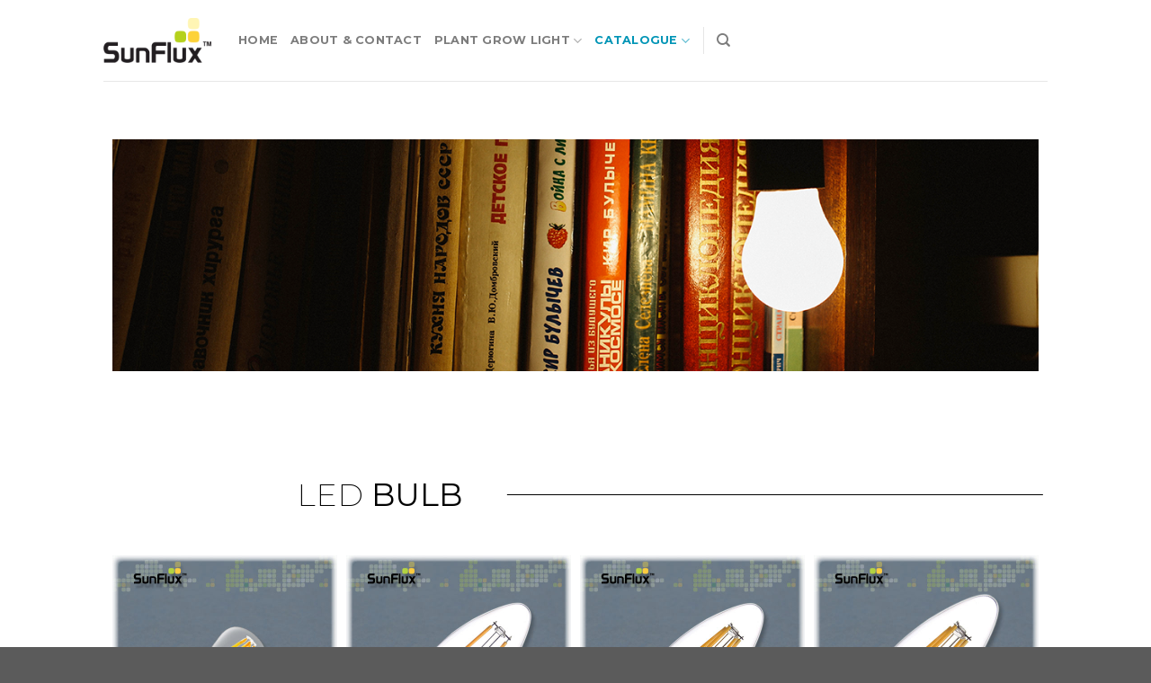

--- FILE ---
content_type: text/html; charset=UTF-8
request_url: https://www.sunflux.cn/catalogue/led-bulb/
body_size: 16036
content:
<!DOCTYPE html>
<!--[if IE 9 ]> <html lang="en-US" class="ie9 loading-site no-js"> <![endif]-->
<!--[if IE 8 ]> <html lang="en-US" class="ie8 loading-site no-js"> <![endif]-->
<!--[if (gte IE 9)|!(IE)]><!--><html lang="en-US" class="loading-site no-js"> <!--<![endif]-->
<head>
	<meta charset="UTF-8" />
	<link rel="profile" href="http://gmpg.org/xfn/11" />
	<link rel="pingback" href="https://www.sunflux.cn/xmlrpc.php" />

	<script>(function(html){html.className = html.className.replace(/\bno-js\b/,'js')})(document.documentElement);</script>
<title>LED BULB &#8211; Master Collection Lighting</title>
<meta name='robots' content='max-image-preview:large' />
<meta name="viewport" content="width=device-width, initial-scale=1, maximum-scale=1" /><link rel='dns-prefetch' href='//fonts.googleapis.com' />
<link rel="alternate" type="application/rss+xml" title="Master Collection Lighting &raquo; Feed" href="https://www.sunflux.cn/feed/" />
<link rel="alternate" type="application/rss+xml" title="Master Collection Lighting &raquo; Comments Feed" href="https://www.sunflux.cn/comments/feed/" />
<script type="text/javascript">
/* <![CDATA[ */
window._wpemojiSettings = {"baseUrl":"https:\/\/s.w.org\/images\/core\/emoji\/15.0.3\/72x72\/","ext":".png","svgUrl":"https:\/\/s.w.org\/images\/core\/emoji\/15.0.3\/svg\/","svgExt":".svg","source":{"concatemoji":"https:\/\/www.sunflux.cn\/wp-includes\/js\/wp-emoji-release.min.js?ver=6.5.7"}};
/*! This file is auto-generated */
!function(i,n){var o,s,e;function c(e){try{var t={supportTests:e,timestamp:(new Date).valueOf()};sessionStorage.setItem(o,JSON.stringify(t))}catch(e){}}function p(e,t,n){e.clearRect(0,0,e.canvas.width,e.canvas.height),e.fillText(t,0,0);var t=new Uint32Array(e.getImageData(0,0,e.canvas.width,e.canvas.height).data),r=(e.clearRect(0,0,e.canvas.width,e.canvas.height),e.fillText(n,0,0),new Uint32Array(e.getImageData(0,0,e.canvas.width,e.canvas.height).data));return t.every(function(e,t){return e===r[t]})}function u(e,t,n){switch(t){case"flag":return n(e,"\ud83c\udff3\ufe0f\u200d\u26a7\ufe0f","\ud83c\udff3\ufe0f\u200b\u26a7\ufe0f")?!1:!n(e,"\ud83c\uddfa\ud83c\uddf3","\ud83c\uddfa\u200b\ud83c\uddf3")&&!n(e,"\ud83c\udff4\udb40\udc67\udb40\udc62\udb40\udc65\udb40\udc6e\udb40\udc67\udb40\udc7f","\ud83c\udff4\u200b\udb40\udc67\u200b\udb40\udc62\u200b\udb40\udc65\u200b\udb40\udc6e\u200b\udb40\udc67\u200b\udb40\udc7f");case"emoji":return!n(e,"\ud83d\udc26\u200d\u2b1b","\ud83d\udc26\u200b\u2b1b")}return!1}function f(e,t,n){var r="undefined"!=typeof WorkerGlobalScope&&self instanceof WorkerGlobalScope?new OffscreenCanvas(300,150):i.createElement("canvas"),a=r.getContext("2d",{willReadFrequently:!0}),o=(a.textBaseline="top",a.font="600 32px Arial",{});return e.forEach(function(e){o[e]=t(a,e,n)}),o}function t(e){var t=i.createElement("script");t.src=e,t.defer=!0,i.head.appendChild(t)}"undefined"!=typeof Promise&&(o="wpEmojiSettingsSupports",s=["flag","emoji"],n.supports={everything:!0,everythingExceptFlag:!0},e=new Promise(function(e){i.addEventListener("DOMContentLoaded",e,{once:!0})}),new Promise(function(t){var n=function(){try{var e=JSON.parse(sessionStorage.getItem(o));if("object"==typeof e&&"number"==typeof e.timestamp&&(new Date).valueOf()<e.timestamp+604800&&"object"==typeof e.supportTests)return e.supportTests}catch(e){}return null}();if(!n){if("undefined"!=typeof Worker&&"undefined"!=typeof OffscreenCanvas&&"undefined"!=typeof URL&&URL.createObjectURL&&"undefined"!=typeof Blob)try{var e="postMessage("+f.toString()+"("+[JSON.stringify(s),u.toString(),p.toString()].join(",")+"));",r=new Blob([e],{type:"text/javascript"}),a=new Worker(URL.createObjectURL(r),{name:"wpTestEmojiSupports"});return void(a.onmessage=function(e){c(n=e.data),a.terminate(),t(n)})}catch(e){}c(n=f(s,u,p))}t(n)}).then(function(e){for(var t in e)n.supports[t]=e[t],n.supports.everything=n.supports.everything&&n.supports[t],"flag"!==t&&(n.supports.everythingExceptFlag=n.supports.everythingExceptFlag&&n.supports[t]);n.supports.everythingExceptFlag=n.supports.everythingExceptFlag&&!n.supports.flag,n.DOMReady=!1,n.readyCallback=function(){n.DOMReady=!0}}).then(function(){return e}).then(function(){var e;n.supports.everything||(n.readyCallback(),(e=n.source||{}).concatemoji?t(e.concatemoji):e.wpemoji&&e.twemoji&&(t(e.twemoji),t(e.wpemoji)))}))}((window,document),window._wpemojiSettings);
/* ]]> */
</script>
<style id='wp-emoji-styles-inline-css' type='text/css'>

	img.wp-smiley, img.emoji {
		display: inline !important;
		border: none !important;
		box-shadow: none !important;
		height: 1em !important;
		width: 1em !important;
		margin: 0 0.07em !important;
		vertical-align: -0.1em !important;
		background: none !important;
		padding: 0 !important;
	}
</style>
<style id='wp-block-library-inline-css' type='text/css'>
:root{--wp-admin-theme-color:#007cba;--wp-admin-theme-color--rgb:0,124,186;--wp-admin-theme-color-darker-10:#006ba1;--wp-admin-theme-color-darker-10--rgb:0,107,161;--wp-admin-theme-color-darker-20:#005a87;--wp-admin-theme-color-darker-20--rgb:0,90,135;--wp-admin-border-width-focus:2px;--wp-block-synced-color:#7a00df;--wp-block-synced-color--rgb:122,0,223;--wp-bound-block-color:#9747ff}@media (min-resolution:192dpi){:root{--wp-admin-border-width-focus:1.5px}}.wp-element-button{cursor:pointer}:root{--wp--preset--font-size--normal:16px;--wp--preset--font-size--huge:42px}:root .has-very-light-gray-background-color{background-color:#eee}:root .has-very-dark-gray-background-color{background-color:#313131}:root .has-very-light-gray-color{color:#eee}:root .has-very-dark-gray-color{color:#313131}:root .has-vivid-green-cyan-to-vivid-cyan-blue-gradient-background{background:linear-gradient(135deg,#00d084,#0693e3)}:root .has-purple-crush-gradient-background{background:linear-gradient(135deg,#34e2e4,#4721fb 50%,#ab1dfe)}:root .has-hazy-dawn-gradient-background{background:linear-gradient(135deg,#faaca8,#dad0ec)}:root .has-subdued-olive-gradient-background{background:linear-gradient(135deg,#fafae1,#67a671)}:root .has-atomic-cream-gradient-background{background:linear-gradient(135deg,#fdd79a,#004a59)}:root .has-nightshade-gradient-background{background:linear-gradient(135deg,#330968,#31cdcf)}:root .has-midnight-gradient-background{background:linear-gradient(135deg,#020381,#2874fc)}.has-regular-font-size{font-size:1em}.has-larger-font-size{font-size:2.625em}.has-normal-font-size{font-size:var(--wp--preset--font-size--normal)}.has-huge-font-size{font-size:var(--wp--preset--font-size--huge)}.has-text-align-center{text-align:center}.has-text-align-left{text-align:left}.has-text-align-right{text-align:right}#end-resizable-editor-section{display:none}.aligncenter{clear:both}.items-justified-left{justify-content:flex-start}.items-justified-center{justify-content:center}.items-justified-right{justify-content:flex-end}.items-justified-space-between{justify-content:space-between}.screen-reader-text{border:0;clip:rect(1px,1px,1px,1px);-webkit-clip-path:inset(50%);clip-path:inset(50%);height:1px;margin:-1px;overflow:hidden;padding:0;position:absolute;width:1px;word-wrap:normal!important}.screen-reader-text:focus{background-color:#ddd;clip:auto!important;-webkit-clip-path:none;clip-path:none;color:#444;display:block;font-size:1em;height:auto;left:5px;line-height:normal;padding:15px 23px 14px;text-decoration:none;top:5px;width:auto;z-index:100000}html :where(.has-border-color){border-style:solid}html :where([style*=border-top-color]){border-top-style:solid}html :where([style*=border-right-color]){border-right-style:solid}html :where([style*=border-bottom-color]){border-bottom-style:solid}html :where([style*=border-left-color]){border-left-style:solid}html :where([style*=border-width]){border-style:solid}html :where([style*=border-top-width]){border-top-style:solid}html :where([style*=border-right-width]){border-right-style:solid}html :where([style*=border-bottom-width]){border-bottom-style:solid}html :where([style*=border-left-width]){border-left-style:solid}html :where(img[class*=wp-image-]){height:auto;max-width:100%}:where(figure){margin:0 0 1em}html :where(.is-position-sticky){--wp-admin--admin-bar--position-offset:var(--wp-admin--admin-bar--height,0px)}@media screen and (max-width:600px){html :where(.is-position-sticky){--wp-admin--admin-bar--position-offset:0px}}
</style>
<style id='classic-theme-styles-inline-css' type='text/css'>
/*! This file is auto-generated */
.wp-block-button__link{color:#fff;background-color:#32373c;border-radius:9999px;box-shadow:none;text-decoration:none;padding:calc(.667em + 2px) calc(1.333em + 2px);font-size:1.125em}.wp-block-file__button{background:#32373c;color:#fff;text-decoration:none}
</style>
<link rel='stylesheet' id='contact-form-7-css' href='https://www.sunflux.cn/wp-content/plugins/contact-form-7/includes/css/styles.css?ver=5.5.3' type='text/css' media='all' />
<link rel='stylesheet' id='elementor-icons-css' href='https://www.sunflux.cn/wp-content/plugins/elementor/assets/lib/eicons/css/elementor-icons.min.css?ver=5.13.0' type='text/css' media='all' />
<link rel='stylesheet' id='elementor-frontend-legacy-css' href='https://www.sunflux.cn/wp-content/plugins/elementor/assets/css/frontend-legacy.min.css?ver=3.4.7' type='text/css' media='all' />
<link rel='stylesheet' id='elementor-frontend-css' href='https://www.sunflux.cn/wp-content/plugins/elementor/assets/css/frontend.min.css?ver=3.4.7' type='text/css' media='all' />
<style id='elementor-frontend-inline-css' type='text/css'>
@font-face{font-family:eicons;src:url(https://www.sunflux.cn/wp-content/plugins/elementor/assets/lib/eicons/fonts/eicons.eot?5.10.0);src:url(https://www.sunflux.cn/wp-content/plugins/elementor/assets/lib/eicons/fonts/eicons.eot?5.10.0#iefix) format("embedded-opentype"),url(https://www.sunflux.cn/wp-content/plugins/elementor/assets/lib/eicons/fonts/eicons.woff2?5.10.0) format("woff2"),url(https://www.sunflux.cn/wp-content/plugins/elementor/assets/lib/eicons/fonts/eicons.woff?5.10.0) format("woff"),url(https://www.sunflux.cn/wp-content/plugins/elementor/assets/lib/eicons/fonts/eicons.ttf?5.10.0) format("truetype"),url(https://www.sunflux.cn/wp-content/plugins/elementor/assets/lib/eicons/fonts/eicons.svg?5.10.0#eicon) format("svg");font-weight:400;font-style:normal}
</style>
<link rel='stylesheet' id='elementor-post-119-css' href='https://www.sunflux.cn/wp-content/uploads/elementor/css/post-119.css?ver=1638284942' type='text/css' media='all' />
<link rel='stylesheet' id='elementor-pro-css' href='https://www.sunflux.cn/wp-content/plugins/elementor-pro/assets/css/frontend.min.css?ver=3.5.1' type='text/css' media='all' />
<link rel='stylesheet' id='elementor-global-css' href='https://www.sunflux.cn/wp-content/uploads/elementor/css/global.css?ver=1638285596' type='text/css' media='all' />
<link rel='stylesheet' id='elementor-post-994-css' href='https://www.sunflux.cn/wp-content/uploads/elementor/css/post-994.css?ver=1638924411' type='text/css' media='all' />
<link rel='stylesheet' id='flatsome-main-css' href='https://www.sunflux.cn/wp-content/themes/flatsome/assets/css/flatsome.css?ver=3.14.0' type='text/css' media='all' />
<style id='flatsome-main-inline-css' type='text/css'>
@font-face {
				font-family: "fl-icons";
				font-display: block;
				src: url(https://www.sunflux.cn/wp-content/themes/flatsome/assets/css/icons/fl-icons.eot?v=3.14.0);
				src:
					url(https://www.sunflux.cn/wp-content/themes/flatsome/assets/css/icons/fl-icons.eot#iefix?v=3.14.0) format("embedded-opentype"),
					url(https://www.sunflux.cn/wp-content/themes/flatsome/assets/css/icons/fl-icons.woff2?v=3.14.0) format("woff2"),
					url(https://www.sunflux.cn/wp-content/themes/flatsome/assets/css/icons/fl-icons.ttf?v=3.14.0) format("truetype"),
					url(https://www.sunflux.cn/wp-content/themes/flatsome/assets/css/icons/fl-icons.woff?v=3.14.0) format("woff"),
					url(https://www.sunflux.cn/wp-content/themes/flatsome/assets/css/icons/fl-icons.svg?v=3.14.0#fl-icons) format("svg");
			}
</style>
<link rel='stylesheet' id='flatsome-style-css' href='https://www.sunflux.cn/wp-content/themes/flatsome/style.css?ver=3.14.0' type='text/css' media='all' />
<link rel='stylesheet' id='flatsome-googlefonts-css' href='//fonts.googleapis.com/css?family=Lato%3Aregular%2C700%2C400%2C700%7CDancing+Script%3Aregular%2C400&#038;display=swap&#038;ver=3.9' type='text/css' media='all' />
<link rel='stylesheet' id='google-fonts-1-css' href='https://fonts.googleapis.com/css?family=Roboto%3A100%2C100italic%2C200%2C200italic%2C300%2C300italic%2C400%2C400italic%2C500%2C500italic%2C600%2C600italic%2C700%2C700italic%2C800%2C800italic%2C900%2C900italic%7CRoboto+Slab%3A100%2C100italic%2C200%2C200italic%2C300%2C300italic%2C400%2C400italic%2C500%2C500italic%2C600%2C600italic%2C700%2C700italic%2C800%2C800italic%2C900%2C900italic%7CMontserrat%3A100%2C100italic%2C200%2C200italic%2C300%2C300italic%2C400%2C400italic%2C500%2C500italic%2C600%2C600italic%2C700%2C700italic%2C800%2C800italic%2C900%2C900italic&#038;display=auto&#038;ver=6.5.7' type='text/css' media='all' />
<link rel='stylesheet' id='elementor-icons-shared-0-css' href='https://www.sunflux.cn/wp-content/plugins/elementor/assets/lib/font-awesome/css/fontawesome.min.css?ver=5.15.3' type='text/css' media='all' />
<link rel='stylesheet' id='elementor-icons-fa-regular-css' href='https://www.sunflux.cn/wp-content/plugins/elementor/assets/lib/font-awesome/css/regular.min.css?ver=5.15.3' type='text/css' media='all' />
<script type="text/javascript" src="https://www.sunflux.cn/wp-includes/js/jquery/jquery.min.js?ver=3.7.1" id="jquery-core-js"></script>
<script type="text/javascript" src="https://www.sunflux.cn/wp-includes/js/jquery/jquery-migrate.min.js?ver=3.4.1" id="jquery-migrate-js"></script>
<link rel="https://api.w.org/" href="https://www.sunflux.cn/wp-json/" /><link rel="alternate" type="application/json" href="https://www.sunflux.cn/wp-json/wp/v2/pages/994" /><link rel="EditURI" type="application/rsd+xml" title="RSD" href="https://www.sunflux.cn/xmlrpc.php?rsd" />
<meta name="generator" content="WordPress 6.5.7" />
<link rel="canonical" href="https://www.sunflux.cn/catalogue/led-bulb/" />
<link rel='shortlink' href='https://www.sunflux.cn/?p=994' />
<link rel="alternate" type="application/json+oembed" href="https://www.sunflux.cn/wp-json/oembed/1.0/embed?url=https%3A%2F%2Fwww.sunflux.cn%2Fcatalogue%2Fled-bulb%2F" />
<link rel="alternate" type="text/xml+oembed" href="https://www.sunflux.cn/wp-json/oembed/1.0/embed?url=https%3A%2F%2Fwww.sunflux.cn%2Fcatalogue%2Fled-bulb%2F&#038;format=xml" />
<style>.bg{opacity: 0; transition: opacity 1s; -webkit-transition: opacity 1s;} .bg-loaded{opacity: 1;}</style><!--[if IE]><link rel="stylesheet" type="text/css" href="https://www.sunflux.cn/wp-content/themes/flatsome/assets/css/ie-fallback.css"><script src="//cdnjs.cloudflare.com/ajax/libs/html5shiv/3.6.1/html5shiv.js"></script><script>var head = document.getElementsByTagName('head')[0],style = document.createElement('style');style.type = 'text/css';style.styleSheet.cssText = ':before,:after{content:none !important';head.appendChild(style);setTimeout(function(){head.removeChild(style);}, 0);</script><script src="https://www.sunflux.cn/wp-content/themes/flatsome/assets/libs/ie-flexibility.js"></script><![endif]--><link rel="icon" href="https://www.sunflux.cn/wp-content/uploads/2021/11/favicon.png" sizes="32x32" />
<link rel="icon" href="https://www.sunflux.cn/wp-content/uploads/2021/11/favicon.png" sizes="192x192" />
<link rel="apple-touch-icon" href="https://www.sunflux.cn/wp-content/uploads/2021/11/favicon.png" />
<meta name="msapplication-TileImage" content="https://www.sunflux.cn/wp-content/uploads/2021/11/favicon.png" />
<style id="custom-css" type="text/css">:root {--primary-color: #446084;}.header-main{height: 90px}#logo img{max-height: 90px}#logo{width:120px;}.header-bottom{min-height: 55px}.header-top{min-height: 30px}.transparent .header-main{height: 90px}.transparent #logo img{max-height: 90px}.has-transparent + .page-title:first-of-type,.has-transparent + #main > .page-title,.has-transparent + #main > div > .page-title,.has-transparent + #main .page-header-wrapper:first-of-type .page-title{padding-top: 90px;}.header.show-on-scroll,.stuck .header-main{height:70px!important}.stuck #logo img{max-height: 70px!important}.header-bottom {background-color: #f1f1f1}.header-main .nav > li > a{line-height: 16px }@media (max-width: 549px) {.header-main{height: 70px}#logo img{max-height: 70px}}body{font-family:"Lato", sans-serif}body{font-weight: 400}.nav > li > a {font-family:"Lato", sans-serif;}.mobile-sidebar-levels-2 .nav > li > ul > li > a {font-family:"Lato", sans-serif;}.nav > li > a {font-weight: 700;}.mobile-sidebar-levels-2 .nav > li > ul > li > a {font-weight: 700;}h1,h2,h3,h4,h5,h6,.heading-font, .off-canvas-center .nav-sidebar.nav-vertical > li > a{font-family: "Lato", sans-serif;}h1,h2,h3,h4,h5,h6,.heading-font,.banner h1,.banner h2{font-weight: 700;}.alt-font{font-family: "Dancing Script", sans-serif;}.alt-font{font-weight: 400!important;}.label-new.menu-item > a:after{content:"New";}.label-hot.menu-item > a:after{content:"Hot";}.label-sale.menu-item > a:after{content:"Sale";}.label-popular.menu-item > a:after{content:"Popular";}</style>		<style type="text/css" id="wp-custom-css">
			body {
    color: #111;
			font-family: "Montserrat", Sans-serif;

}

.header-main .nav > li > a 
{
    //color: #000000;
    font-family: "Montserrat", Sans-serif;
    text-transform: uppercase;
}

.nav-dropdown-default .nav-column li>a, .nav-dropdown.nav-dropdown-default>li>a {
    padding-left: 0;
    padding-right: 0;
    margin: 0 10px;
    border-bottom: 1px solid #ececec;
	   font-family: "Montserrat", Sans-serif;
    text-transform: uppercase;
			font-size: 14px;
}

h3
 {
    color: #000000;
    font-family: "Montserrat", Sans-serif;
    font-size: 35px;
    font-weight: 200;
    text-transform: uppercase;
}

/* Hide additional information tab */
li.additional_information_tab {
display: none !important;
}

a:link{
			color:#0095B6;
			text-decoration:none;
		}
a:hover{
			color:black;
			text-decoration:none;
		}
a:active{
			color:#0095B6;
			text-decoration:none;
		}


.nav>li>a:hover, .nav>li.active>a, .nav>li.current>a, .nav>li>a.active, .nav>li>a.current, .nav-dropdown li.active>a, .nav-column li.active>a, .nav-dropdown>li>a:hover, .nav-column li>a:hover {
    color: #0095B6;
}
		</style>
		</head>

<body class="page-template-default page page-id-994 page-child parent-pageid-851 lightbox nav-dropdown-has-arrow nav-dropdown-has-shadow nav-dropdown-has-border elementor-default elementor-kit-119 elementor-page elementor-page-994">


<a class="skip-link screen-reader-text" href="#main">Skip to content</a>

<div id="wrapper">

	
	<header id="header" class="header has-sticky sticky-jump">
		<div class="header-wrapper">
			<div id="masthead" class="header-main ">
      <div class="header-inner flex-row container logo-left medium-logo-center" role="navigation">

          <!-- Logo -->
          <div id="logo" class="flex-col logo">
            <!-- Header logo -->
<a href="https://www.sunflux.cn/" title="Master Collection Lighting" rel="home">
    <img width="120" height="90" src="http://www.sunflux.cn/wp-content/uploads/2021/11/LOGO-20200102.png" class="header_logo header-logo" alt="Master Collection Lighting"/><img  width="120" height="90" src="http://www.sunflux.cn/wp-content/uploads/2021/11/LOGO-20200102.png" class="header-logo-dark" alt="Master Collection Lighting"/></a>
          </div>

          <!-- Mobile Left Elements -->
          <div class="flex-col show-for-medium flex-left">
            <ul class="mobile-nav nav nav-left ">
              <li class="nav-icon has-icon">
  		<a href="#" data-open="#main-menu" data-pos="left" data-bg="main-menu-overlay" data-color="" class="is-small" aria-label="Menu" aria-controls="main-menu" aria-expanded="false">
		
		  <i class="icon-menu" ></i>
		  		</a>
	</li>            </ul>
          </div>

          <!-- Left Elements -->
          <div class="flex-col hide-for-medium flex-left
            flex-grow">
            <ul class="header-nav header-nav-main nav nav-left  nav-uppercase" >
              <li id="menu-item-128" class="menu-item menu-item-type-post_type menu-item-object-page menu-item-home menu-item-128 menu-item-design-default"><a href="https://www.sunflux.cn/" class="nav-top-link">Home</a></li>
<li id="menu-item-374" class="menu-item menu-item-type-post_type menu-item-object-page menu-item-374 menu-item-design-default"><a href="https://www.sunflux.cn/about_and_contact/" class="nav-top-link">About &#038; Contact</a></li>
<li id="menu-item-191" class="menu-item menu-item-type-post_type menu-item-object-page menu-item-has-children menu-item-191 menu-item-design-default has-dropdown"><a href="https://www.sunflux.cn/plant-grow-light/" class="nav-top-link">PLANT GROW LIGHT<i class="icon-angle-down" ></i></a>
<ul class="sub-menu nav-dropdown nav-dropdown-default">
	<li id="menu-item-258" class="menu-item menu-item-type-post_type menu-item-object-page menu-item-258"><a href="https://www.sunflux.cn/plant-grow-light/quantum-board-grow-light/">Quantum Board Light</a></li>
	<li id="menu-item-522" class="menu-item menu-item-type-post_type menu-item-object-page menu-item-522"><a href="https://www.sunflux.cn/plant-grow-light/led-green-box-system/">Green Box System</a></li>
	<li id="menu-item-623" class="menu-item menu-item-type-post_type menu-item-object-page menu-item-623"><a href="https://www.sunflux.cn/plant-grow-light/t5-t8-grow-tube/">T5/T8 Grow Tube</a></li>
	<li id="menu-item-646" class="menu-item menu-item-type-post_type menu-item-object-page menu-item-646"><a href="https://www.sunflux.cn/plant-grow-light/ufo-grow-light/">UFO Grow Light</a></li>
	<li id="menu-item-662" class="menu-item menu-item-type-post_type menu-item-object-page menu-item-662"><a href="https://www.sunflux.cn/plant-grow-light/soil-tester/">Soil Tester</a></li>
	<li id="menu-item-688" class="menu-item menu-item-type-post_type menu-item-object-page menu-item-688"><a href="https://www.sunflux.cn/plant-grow-light/grow-accessories/">Grow Accessories</a></li>
</ul>
</li>
<li id="menu-item-861" class="menu-item menu-item-type-post_type menu-item-object-page current-page-ancestor current-menu-ancestor current-menu-parent current-page-parent current_page_parent current_page_ancestor menu-item-has-children menu-item-861 active menu-item-design-default has-dropdown"><a href="https://www.sunflux.cn/catalogue/" class="nav-top-link">Catalogue<i class="icon-angle-down" ></i></a>
<ul class="sub-menu nav-dropdown nav-dropdown-default">
	<li id="menu-item-1017" class="menu-item menu-item-type-post_type menu-item-object-page menu-item-1017"><a href="https://www.sunflux.cn/catalogue/led-spot-light/">LED Spot Light</a></li>
	<li id="menu-item-1016" class="menu-item menu-item-type-post_type menu-item-object-page current-menu-item page_item page-item-994 current_page_item menu-item-1016 active"><a href="https://www.sunflux.cn/catalogue/led-bulb/" aria-current="page">LED BULB</a></li>
	<li id="menu-item-1067" class="menu-item menu-item-type-post_type menu-item-object-page menu-item-1067"><a href="https://www.sunflux.cn/catalogue/cabinet-light/">CABINET LIGHT</a></li>
	<li id="menu-item-1049" class="menu-item menu-item-type-post_type menu-item-object-page menu-item-1049"><a href="https://www.sunflux.cn/catalogue/led-panel-light/">LED Panel Light</a></li>
</ul>
</li>
<li class="header-divider"></li><li class="header-search header-search-dropdown has-icon has-dropdown menu-item-has-children">
		<a href="#" aria-label="Search" class="is-small"><i class="icon-search" ></i></a>
		<ul class="nav-dropdown nav-dropdown-default">
	 	<li class="header-search-form search-form html relative has-icon">
	<div class="header-search-form-wrapper">
		<div class="searchform-wrapper ux-search-box relative is-normal"><form method="get" class="searchform" action="https://www.sunflux.cn/" role="search">
		<div class="flex-row relative">
			<div class="flex-col flex-grow">
	   	   <input type="search" class="search-field mb-0" name="s" value="" id="s" placeholder="Search&hellip;" />
			</div>
			<div class="flex-col">
				<button type="submit" class="ux-search-submit submit-button secondary button icon mb-0" aria-label="Submit">
					<i class="icon-search" ></i>				</button>
			</div>
		</div>
    <div class="live-search-results text-left z-top"></div>
</form>
</div>	</div>
</li>	</ul>
</li>
            </ul>
          </div>

          <!-- Right Elements -->
          <div class="flex-col hide-for-medium flex-right">
            <ul class="header-nav header-nav-main nav nav-right  nav-uppercase">
                          </ul>
          </div>

          <!-- Mobile Right Elements -->
          <div class="flex-col show-for-medium flex-right">
            <ul class="mobile-nav nav nav-right ">
                          </ul>
          </div>

      </div>
     
            <div class="container"><div class="top-divider full-width"></div></div>
      </div>
<div class="header-bg-container fill"><div class="header-bg-image fill"></div><div class="header-bg-color fill"></div></div>		</div>
	</header>

	
	<main id="main" class="">
<div id="content" class="content-area page-wrapper" role="main">
	<div class="row row-main">
		<div class="large-12 col">
			<div class="col-inner">
				
				
														
								<div data-elementor-type="wp-page" data-elementor-id="994" class="elementor elementor-994" data-elementor-settings="[]">
						<div class="elementor-inner">
							<div class="elementor-section-wrap">
							<section class="elementor-section elementor-top-section elementor-element elementor-element-2a0c85b4 elementor-section-boxed elementor-section-height-default elementor-section-height-default" data-id="2a0c85b4" data-element_type="section">
						<div class="elementor-container elementor-column-gap-default">
							<div class="elementor-row">
					<div class="elementor-column elementor-col-100 elementor-top-column elementor-element elementor-element-7ee304f8" data-id="7ee304f8" data-element_type="column">
			<div class="elementor-column-wrap elementor-element-populated">
							<div class="elementor-widget-wrap">
						<div class="elementor-element elementor-element-5efe42eb elementor-widget elementor-widget-image" data-id="5efe42eb" data-element_type="widget" data-widget_type="image.default">
				<div class="elementor-widget-container">
								<div class="elementor-image">
												<img fetchpriority="high" decoding="async" width="1200" height="300" src="https://www.sunflux.cn/wp-content/uploads/2021/12/Single-page-title-12030-10.png" class="attachment-full size-full" alt="" srcset="https://www.sunflux.cn/wp-content/uploads/2021/12/Single-page-title-12030-10.png 1200w, https://www.sunflux.cn/wp-content/uploads/2021/12/Single-page-title-12030-10-300x75.png 300w, https://www.sunflux.cn/wp-content/uploads/2021/12/Single-page-title-12030-10-1024x256.png 1024w, https://www.sunflux.cn/wp-content/uploads/2021/12/Single-page-title-12030-10-768x192.png 768w" sizes="(max-width: 1200px) 100vw, 1200px" />														</div>
						</div>
				</div>
				<div class="elementor-element elementor-element-7b94b17f elementor-widget elementor-widget-spacer" data-id="7b94b17f" data-element_type="widget" data-widget_type="spacer.default">
				<div class="elementor-widget-container">
					<div class="elementor-spacer">
			<div class="elementor-spacer-inner"></div>
		</div>
				</div>
				</div>
						</div>
					</div>
		</div>
								</div>
					</div>
		</section>
				<section class="elementor-section elementor-top-section elementor-element elementor-element-7aa1e8f2 elementor-section-full_width elementor-section-height-default elementor-section-height-default" data-id="7aa1e8f2" data-element_type="section" data-settings="{&quot;motion_fx_motion_fx_scrolling&quot;:&quot;yes&quot;,&quot;motion_fx_translateX_effect&quot;:&quot;yes&quot;,&quot;motion_fx_translateX_speed&quot;:{&quot;unit&quot;:&quot;px&quot;,&quot;size&quot;:1,&quot;sizes&quot;:[]},&quot;motion_fx_translateX_affectedRange&quot;:{&quot;unit&quot;:&quot;%&quot;,&quot;size&quot;:&quot;&quot;,&quot;sizes&quot;:{&quot;start&quot;:0,&quot;end&quot;:50}},&quot;motion_fx_devices&quot;:[&quot;desktop&quot;,&quot;tablet&quot;,&quot;mobile&quot;]}">
						<div class="elementor-container elementor-column-gap-default">
							<div class="elementor-row">
					<div class="elementor-column elementor-col-100 elementor-top-column elementor-element elementor-element-7c7206f9" data-id="7c7206f9" data-element_type="column" data-settings="{&quot;motion_fx_motion_fx_scrolling&quot;:&quot;yes&quot;,&quot;motion_fx_translateX_effect&quot;:&quot;yes&quot;,&quot;motion_fx_translateX_speed&quot;:{&quot;unit&quot;:&quot;px&quot;,&quot;size&quot;:&quot;1&quot;,&quot;sizes&quot;:[]},&quot;motion_fx_translateX_affectedRange&quot;:{&quot;unit&quot;:&quot;%&quot;,&quot;size&quot;:&quot;&quot;,&quot;sizes&quot;:{&quot;start&quot;:&quot;0&quot;,&quot;end&quot;:&quot;50&quot;}},&quot;motion_fx_devices&quot;:[&quot;desktop&quot;,&quot;tablet&quot;]}">
			<div class="elementor-column-wrap elementor-element-populated">
							<div class="elementor-widget-wrap">
						<div class="elementor-element elementor-element-193f3418 elementor-widget-divider--view-line_text elementor-widget-divider--element-align-left elementor-widget elementor-widget-divider" data-id="193f3418" data-element_type="widget" data-widget_type="divider.default">
				<div class="elementor-widget-container">
					<div class="elementor-divider">
			<span class="elementor-divider-separator">
							<span class="elementor-divider__text elementor-divider__element">
				LED <b>BULB</b>				</span>
						</span>
		</div>
				</div>
				</div>
						</div>
					</div>
		</div>
								</div>
					</div>
		</section>
				<section class="elementor-section elementor-top-section elementor-element elementor-element-c24cbcd elementor-section-boxed elementor-section-height-default elementor-section-height-default" data-id="c24cbcd" data-element_type="section">
						<div class="elementor-container elementor-column-gap-default">
							<div class="elementor-row">
					<div class="elementor-column elementor-col-100 elementor-top-column elementor-element elementor-element-a12cd09" data-id="a12cd09" data-element_type="column">
			<div class="elementor-column-wrap elementor-element-populated">
							<div class="elementor-widget-wrap">
						<div class="elementor-element elementor-element-1e81bef elementor-widget elementor-widget-gallery" data-id="1e81bef" data-element_type="widget" data-settings="{&quot;aspect_ratio&quot;:&quot;1:1&quot;,&quot;overlay_title&quot;:&quot;caption&quot;,&quot;overlay_description&quot;:&quot;description&quot;,&quot;image_hover_animation&quot;:&quot;grow&quot;,&quot;lazyload&quot;:&quot;yes&quot;,&quot;gallery_layout&quot;:&quot;grid&quot;,&quot;columns&quot;:4,&quot;columns_tablet&quot;:2,&quot;columns_mobile&quot;:1,&quot;gap&quot;:{&quot;unit&quot;:&quot;px&quot;,&quot;size&quot;:10,&quot;sizes&quot;:[]},&quot;gap_tablet&quot;:{&quot;unit&quot;:&quot;px&quot;,&quot;size&quot;:10,&quot;sizes&quot;:[]},&quot;gap_mobile&quot;:{&quot;unit&quot;:&quot;px&quot;,&quot;size&quot;:10,&quot;sizes&quot;:[]},&quot;link_to&quot;:&quot;file&quot;,&quot;overlay_background&quot;:&quot;yes&quot;,&quot;content_hover_animation&quot;:&quot;fade-in&quot;}" data-widget_type="gallery.default">
				<div class="elementor-widget-container">
					<div class="elementor-gallery__container">
							<a class="e-gallery-item elementor-gallery-item elementor-animated-content" href="https://www.sunflux.cn/wp-content/uploads/2021/12/FILAMENT-ST26-01.jpg" data-elementor-open-lightbox="yes" data-elementor-lightbox-slideshow="all-1e81bef" data-elementor-lightbox-title="LED-2W-ST26-E14" data-elementor-lightbox-description="2100K/2700K, 2W, ST26">
					<div class="e-gallery-image elementor-gallery-item__image" data-thumbnail="https://www.sunflux.cn/wp-content/uploads/2021/12/FILAMENT-ST26-01.jpg" data-width="500" data-height="500" alt="" ></div>
											<div class="elementor-gallery-item__overlay"></div>
															<div class="elementor-gallery-item__content">
														<div class="elementor-gallery-item__title">
																		LED-2W-ST26-E14								</div>
															<div class="elementor-gallery-item__description">
																		2100K/2700K, 2W, ST26								</div>
												</div>
									</a>
							<a class="e-gallery-item elementor-gallery-item elementor-animated-content" href="https://www.sunflux.cn/wp-content/uploads/2021/12/FILAMENT-C35-2.jpg" data-elementor-open-lightbox="yes" data-elementor-lightbox-slideshow="all-1e81bef" data-elementor-lightbox-title="LED-2W-C35-E14" data-elementor-lightbox-description="2100K/2700K, 2W, candle bulb.">
					<div class="e-gallery-image elementor-gallery-item__image" data-thumbnail="https://www.sunflux.cn/wp-content/uploads/2021/12/FILAMENT-C35-2.jpg" data-width="500" data-height="500" alt="" ></div>
											<div class="elementor-gallery-item__overlay"></div>
															<div class="elementor-gallery-item__content">
														<div class="elementor-gallery-item__title">
																		LED-2W-C35-E14								</div>
															<div class="elementor-gallery-item__description">
																		2100K/2700K, 2W, candle bulb.								</div>
												</div>
									</a>
							<a class="e-gallery-item elementor-gallery-item elementor-animated-content" href="https://www.sunflux.cn/wp-content/uploads/2021/12/FILAMENT-C35-4.jpg" data-elementor-open-lightbox="yes" data-elementor-lightbox-slideshow="all-1e81bef" data-elementor-lightbox-title="FILAMENT-C35-4" data-elementor-lightbox-description="2100K/2700K, 3.5W, Candle bulb.">
					<div class="e-gallery-image elementor-gallery-item__image" data-thumbnail="https://www.sunflux.cn/wp-content/uploads/2021/12/FILAMENT-C35-4.jpg" data-width="500" data-height="500" alt="" ></div>
											<div class="elementor-gallery-item__overlay"></div>
															<div class="elementor-gallery-item__content">
														<div class="elementor-gallery-item__title">
																		LED-3.5W-C35-E14								</div>
															<div class="elementor-gallery-item__description">
																		2100K/2700K, 3.5W, Candle bulb.								</div>
												</div>
									</a>
							<a class="e-gallery-item elementor-gallery-item elementor-animated-content" href="https://www.sunflux.cn/wp-content/uploads/2021/12/FILAMENT-C45-01.jpg" data-elementor-open-lightbox="yes" data-elementor-lightbox-slideshow="all-1e81bef" data-elementor-lightbox-title="FILAMENT-C45-01" data-elementor-lightbox-description="2100K/2700K, 4W, Church candle bulb.">
					<div class="e-gallery-image elementor-gallery-item__image" data-thumbnail="https://www.sunflux.cn/wp-content/uploads/2021/12/FILAMENT-C45-01.jpg" data-width="500" data-height="500" alt="" ></div>
											<div class="elementor-gallery-item__overlay"></div>
															<div class="elementor-gallery-item__content">
														<div class="elementor-gallery-item__title">
																		LED-4W-C45-E14								</div>
															<div class="elementor-gallery-item__description">
																		2100K/2700K, 4W, Church candle bulb.								</div>
												</div>
									</a>
							<a class="e-gallery-item elementor-gallery-item elementor-animated-content" href="https://www.sunflux.cn/wp-content/uploads/2021/12/FILAMENT-G45-E14-4.jpg" data-elementor-open-lightbox="yes" data-elementor-lightbox-slideshow="all-1e81bef" data-elementor-lightbox-title="FILAMENT-G45-E14-4" data-elementor-lightbox-description="2100K/2700K, 3.5W, G45">
					<div class="e-gallery-image elementor-gallery-item__image" data-thumbnail="https://www.sunflux.cn/wp-content/uploads/2021/12/FILAMENT-G45-E14-4.jpg" data-width="500" data-height="500" alt="" ></div>
											<div class="elementor-gallery-item__overlay"></div>
															<div class="elementor-gallery-item__content">
														<div class="elementor-gallery-item__title">
																		LED-3.5W-G45-E14								</div>
															<div class="elementor-gallery-item__description">
																		2100K/2700K, 3.5W, G45								</div>
												</div>
									</a>
							<a class="e-gallery-item elementor-gallery-item elementor-animated-content" href="https://www.sunflux.cn/wp-content/uploads/2021/12/FILAMENT-G45-E27-4.jpg" data-elementor-open-lightbox="yes" data-elementor-lightbox-slideshow="all-1e81bef" data-elementor-lightbox-title="FILAMENT-G45-E27-4" data-elementor-lightbox-description="2100K/2700K, 3.5W, G45">
					<div class="e-gallery-image elementor-gallery-item__image" data-thumbnail="https://www.sunflux.cn/wp-content/uploads/2021/12/FILAMENT-G45-E27-4.jpg" data-width="500" data-height="500" alt="" ></div>
											<div class="elementor-gallery-item__overlay"></div>
															<div class="elementor-gallery-item__content">
														<div class="elementor-gallery-item__title">
																		LED-3.5W-G45-E27								</div>
															<div class="elementor-gallery-item__description">
																		2100K/2700K, 3.5W, G45								</div>
												</div>
									</a>
							<a class="e-gallery-item elementor-gallery-item elementor-animated-content" href="https://www.sunflux.cn/wp-content/uploads/2021/12/FILAMENT-G60-2-RED.jpg" data-elementor-open-lightbox="yes" data-elementor-lightbox-slideshow="all-1e81bef" data-elementor-lightbox-title="FILAMENT-G60-2-RED" data-elementor-lightbox-description="Red, 2W, G60">
					<div class="e-gallery-image elementor-gallery-item__image" data-thumbnail="https://www.sunflux.cn/wp-content/uploads/2021/12/FILAMENT-G60-2-RED.jpg" data-width="500" data-height="500" alt="" ></div>
											<div class="elementor-gallery-item__overlay"></div>
															<div class="elementor-gallery-item__content">
														<div class="elementor-gallery-item__title">
																		LED-2W-G60-E27								</div>
															<div class="elementor-gallery-item__description">
																		Red, 2W, G60								</div>
												</div>
									</a>
							<a class="e-gallery-item elementor-gallery-item elementor-animated-content" href="https://www.sunflux.cn/wp-content/uploads/2021/12/FILAMENT-G60-2-GREEN.jpg" data-elementor-open-lightbox="yes" data-elementor-lightbox-slideshow="all-1e81bef" data-elementor-lightbox-title="FILAMENT-G60-2-GREEN" data-elementor-lightbox-description="Green, 2W, G60">
					<div class="e-gallery-image elementor-gallery-item__image" data-thumbnail="https://www.sunflux.cn/wp-content/uploads/2021/12/FILAMENT-G60-2-GREEN.jpg" data-width="500" data-height="500" alt="" ></div>
											<div class="elementor-gallery-item__overlay"></div>
															<div class="elementor-gallery-item__content">
														<div class="elementor-gallery-item__title">
																		LED-2W-G60-E27								</div>
															<div class="elementor-gallery-item__description">
																		Green, 2W, G60								</div>
												</div>
									</a>
							<a class="e-gallery-item elementor-gallery-item elementor-animated-content" href="https://www.sunflux.cn/wp-content/uploads/2021/12/FILAMENT-G60-2-BLUE.jpg" data-elementor-open-lightbox="yes" data-elementor-lightbox-slideshow="all-1e81bef" data-elementor-lightbox-title="FILAMENT-G60-2-BLUE" data-elementor-lightbox-description="Blue, 2W, G60">
					<div class="e-gallery-image elementor-gallery-item__image" data-thumbnail="https://www.sunflux.cn/wp-content/uploads/2021/12/FILAMENT-G60-2-BLUE.jpg" data-width="500" data-height="500" alt="" ></div>
											<div class="elementor-gallery-item__overlay"></div>
															<div class="elementor-gallery-item__content">
														<div class="elementor-gallery-item__title">
																		LED-2W-G60-E27								</div>
															<div class="elementor-gallery-item__description">
																		Blue, 2W, G60								</div>
												</div>
									</a>
							<a class="e-gallery-item elementor-gallery-item elementor-animated-content" href="https://www.sunflux.cn/wp-content/uploads/2021/12/FILAMENT-G60-2.jpg" data-elementor-open-lightbox="yes" data-elementor-lightbox-slideshow="all-1e81bef" data-elementor-lightbox-title="FILAMENT-G60-2" data-elementor-lightbox-description="2100K/2700K, 2W, G60">
					<div class="e-gallery-image elementor-gallery-item__image" data-thumbnail="https://www.sunflux.cn/wp-content/uploads/2021/12/FILAMENT-G60-2.jpg" data-width="500" data-height="500" alt="" ></div>
											<div class="elementor-gallery-item__overlay"></div>
															<div class="elementor-gallery-item__content">
														<div class="elementor-gallery-item__title">
																		LED-2W-G60-E27								</div>
															<div class="elementor-gallery-item__description">
																		2100K/2700K, 2W, G60								</div>
												</div>
									</a>
							<a class="e-gallery-item elementor-gallery-item elementor-animated-content" href="https://www.sunflux.cn/wp-content/uploads/2021/12/FILAMENT-G60-4.jpg" data-elementor-open-lightbox="yes" data-elementor-lightbox-slideshow="all-1e81bef" data-elementor-lightbox-title="FILAMENT-G60-4" data-elementor-lightbox-description="2100K/2700K, 3.5W, G60">
					<div class="e-gallery-image elementor-gallery-item__image" data-thumbnail="https://www.sunflux.cn/wp-content/uploads/2021/12/FILAMENT-G60-4.jpg" data-width="500" data-height="500" alt="" ></div>
											<div class="elementor-gallery-item__overlay"></div>
															<div class="elementor-gallery-item__content">
														<div class="elementor-gallery-item__title">
																		LED-3.5W-G60-E27								</div>
															<div class="elementor-gallery-item__description">
																		2100K/2700K, 3.5W, G60								</div>
												</div>
									</a>
							<a class="e-gallery-item elementor-gallery-item elementor-animated-content" href="https://www.sunflux.cn/wp-content/uploads/2021/12/FILAMENT-G60-4-MIRROR.jpg" data-elementor-open-lightbox="yes" data-elementor-lightbox-slideshow="all-1e81bef" data-elementor-lightbox-title="FILAMENT-G60-4-MIRROR" data-elementor-lightbox-description="2100K/2700K, 3.5W, G60, Top-mirror">
					<div class="e-gallery-image elementor-gallery-item__image" data-thumbnail="https://www.sunflux.cn/wp-content/uploads/2021/12/FILAMENT-G60-4-MIRROR.jpg" data-width="500" data-height="500" alt="" ></div>
											<div class="elementor-gallery-item__overlay"></div>
															<div class="elementor-gallery-item__content">
														<div class="elementor-gallery-item__title">
																		LED-3.5W-G60-E27								</div>
															<div class="elementor-gallery-item__description">
																		2100K/2700K, 3.5W, G60, Top-mirror								</div>
												</div>
									</a>
							<a class="e-gallery-item elementor-gallery-item elementor-animated-content" href="https://www.sunflux.cn/wp-content/uploads/2021/12/FILAMENT-G60-6.jpg" data-elementor-open-lightbox="yes" data-elementor-lightbox-slideshow="all-1e81bef" data-elementor-lightbox-title="FILAMENT-G60-6" data-elementor-lightbox-description="2100K/2700K, 5W, G60">
					<div class="e-gallery-image elementor-gallery-item__image" data-thumbnail="https://www.sunflux.cn/wp-content/uploads/2021/12/FILAMENT-G60-6.jpg" data-width="500" data-height="500" alt="" ></div>
											<div class="elementor-gallery-item__overlay"></div>
															<div class="elementor-gallery-item__content">
														<div class="elementor-gallery-item__title">
																		LED-5W-G60-E27								</div>
															<div class="elementor-gallery-item__description">
																		2100K/2700K, 5W, G60								</div>
												</div>
									</a>
							<a class="e-gallery-item elementor-gallery-item elementor-animated-content" href="https://www.sunflux.cn/wp-content/uploads/2021/12/FILAMENT-G60-8.jpg" data-elementor-open-lightbox="yes" data-elementor-lightbox-slideshow="all-1e81bef" data-elementor-lightbox-title="FILAMENT-G60-8" data-elementor-lightbox-description="2100K/2700K, 6.5W, G60">
					<div class="e-gallery-image elementor-gallery-item__image" data-thumbnail="https://www.sunflux.cn/wp-content/uploads/2021/12/FILAMENT-G60-8.jpg" data-width="500" data-height="500" alt="" ></div>
											<div class="elementor-gallery-item__overlay"></div>
															<div class="elementor-gallery-item__content">
														<div class="elementor-gallery-item__title">
																		LED-6.5W-G60-E27								</div>
															<div class="elementor-gallery-item__description">
																		2100K/2700K, 6.5W, G60								</div>
												</div>
									</a>
							<a class="e-gallery-item elementor-gallery-item elementor-animated-content" href="https://www.sunflux.cn/wp-content/uploads/2021/12/FILAMENT-G60-8-FROSTED.jpg" data-elementor-open-lightbox="yes" data-elementor-lightbox-slideshow="all-1e81bef" data-elementor-lightbox-title="FILAMENT-G60-8-FROSTED" data-elementor-lightbox-description="2100K/2700K, 6.5W, G60, Frosted">
					<div class="e-gallery-image elementor-gallery-item__image" data-thumbnail="https://www.sunflux.cn/wp-content/uploads/2021/12/FILAMENT-G60-8-FROSTED.jpg" data-width="500" data-height="500" alt="" ></div>
											<div class="elementor-gallery-item__overlay"></div>
															<div class="elementor-gallery-item__content">
														<div class="elementor-gallery-item__title">
																		LED-6.5W-G60-E27								</div>
															<div class="elementor-gallery-item__description">
																		2100K/2700K, 6.5W, G60, Frosted								</div>
												</div>
									</a>
					</div>
			</div>
				</div>
						</div>
					</div>
		</div>
								</div>
					</div>
		</section>
				<section class="elementor-section elementor-top-section elementor-element elementor-element-d4fece0 elementor-section-boxed elementor-section-height-default elementor-section-height-default" data-id="d4fece0" data-element_type="section">
						<div class="elementor-container elementor-column-gap-default">
							<div class="elementor-row">
					<div class="elementor-column elementor-col-100 elementor-top-column elementor-element elementor-element-7e0c66b" data-id="7e0c66b" data-element_type="column">
			<div class="elementor-column-wrap elementor-element-populated">
							<div class="elementor-widget-wrap">
						<div class="elementor-element elementor-element-fe408df elementor-widget-divider--view-line_text elementor-widget-divider--element-align-center elementor-widget elementor-widget-divider" data-id="fe408df" data-element_type="widget" data-widget_type="divider.default">
				<div class="elementor-widget-container">
					<div class="elementor-divider">
			<span class="elementor-divider-separator">
							<span class="elementor-divider__text elementor-divider__element">
				specification				</span>
						</span>
		</div>
				</div>
				</div>
						</div>
					</div>
		</div>
								</div>
					</div>
		</section>
				<section class="elementor-section elementor-top-section elementor-element elementor-element-31608727 elementor-section-full_width elementor-section-height-default elementor-section-height-default" data-id="31608727" data-element_type="section">
						<div class="elementor-container elementor-column-gap-default">
							<div class="elementor-row">
					<div class="elementor-column elementor-col-50 elementor-top-column elementor-element elementor-element-26c493e8" data-id="26c493e8" data-element_type="column">
			<div class="elementor-column-wrap elementor-element-populated">
							<div class="elementor-widget-wrap">
						<div class="elementor-element elementor-element-7ebdbb26 elementor-widget elementor-widget-heading" data-id="7ebdbb26" data-element_type="widget" data-widget_type="heading.default">
				<div class="elementor-widget-container">
			<h1 class="elementor-heading-title elementor-size-small">color temperature</h1>		</div>
				</div>
				<div class="elementor-element elementor-element-4825082 elementor-icon-list--layout-traditional elementor-list-item-link-full_width elementor-widget elementor-widget-icon-list" data-id="4825082" data-element_type="widget" data-widget_type="icon-list.default">
				<div class="elementor-widget-container">
					<ul class="elementor-icon-list-items">
							<li class="elementor-icon-list-item">
											<span class="elementor-icon-list-icon">
							<i aria-hidden="true" class="far fa-check-square"></i>						</span>
										<span class="elementor-icon-list-text">2100K, 2700K, 3000K</span>
									</li>
						</ul>
				</div>
				</div>
						</div>
					</div>
		</div>
				<div class="elementor-column elementor-col-50 elementor-top-column elementor-element elementor-element-47cf2598" data-id="47cf2598" data-element_type="column">
			<div class="elementor-column-wrap elementor-element-populated">
							<div class="elementor-widget-wrap">
						<div class="elementor-element elementor-element-a502644 elementor-widget elementor-widget-gallery" data-id="a502644" data-element_type="widget" data-settings="{&quot;columns&quot;:2,&quot;aspect_ratio&quot;:&quot;21:9&quot;,&quot;lazyload&quot;:&quot;yes&quot;,&quot;gallery_layout&quot;:&quot;grid&quot;,&quot;columns_tablet&quot;:2,&quot;columns_mobile&quot;:1,&quot;gap&quot;:{&quot;unit&quot;:&quot;px&quot;,&quot;size&quot;:10,&quot;sizes&quot;:[]},&quot;gap_tablet&quot;:{&quot;unit&quot;:&quot;px&quot;,&quot;size&quot;:10,&quot;sizes&quot;:[]},&quot;gap_mobile&quot;:{&quot;unit&quot;:&quot;px&quot;,&quot;size&quot;:10,&quot;sizes&quot;:[]},&quot;link_to&quot;:&quot;file&quot;,&quot;overlay_background&quot;:&quot;yes&quot;,&quot;content_hover_animation&quot;:&quot;fade-in&quot;}" data-widget_type="gallery.default">
				<div class="elementor-widget-container">
					<div class="elementor-gallery__container">
							<a class="e-gallery-item elementor-gallery-item elementor-animated-content" href="https://www.sunflux.cn/wp-content/uploads/2021/12/CCT.png" data-elementor-open-lightbox="yes" data-elementor-lightbox-slideshow="all-a502644" data-elementor-lightbox-title="CCT">
					<div class="e-gallery-image elementor-gallery-item__image" data-thumbnail="https://www.sunflux.cn/wp-content/uploads/2021/12/CCT.png" data-width="800" data-height="248" alt="" ></div>
											<div class="elementor-gallery-item__overlay"></div>
														</a>
					</div>
			</div>
				</div>
						</div>
					</div>
		</div>
								</div>
					</div>
		</section>
				<section class="elementor-section elementor-top-section elementor-element elementor-element-a17dc21 elementor-section-full_width elementor-section-height-default elementor-section-height-default" data-id="a17dc21" data-element_type="section">
						<div class="elementor-container elementor-column-gap-default">
							<div class="elementor-row">
					<div class="elementor-column elementor-col-50 elementor-top-column elementor-element elementor-element-08fd66a" data-id="08fd66a" data-element_type="column">
			<div class="elementor-column-wrap elementor-element-populated">
							<div class="elementor-widget-wrap">
						<div class="elementor-element elementor-element-a16f201 elementor-widget elementor-widget-heading" data-id="a16f201" data-element_type="widget" data-widget_type="heading.default">
				<div class="elementor-widget-container">
			<h1 class="elementor-heading-title elementor-size-small">color rendering index (cri)</h1>		</div>
				</div>
				<div class="elementor-element elementor-element-5b91d1e elementor-icon-list--layout-traditional elementor-list-item-link-full_width elementor-widget elementor-widget-icon-list" data-id="5b91d1e" data-element_type="widget" data-widget_type="icon-list.default">
				<div class="elementor-widget-container">
					<ul class="elementor-icon-list-items">
							<li class="elementor-icon-list-item">
											<span class="elementor-icon-list-icon">
							<i aria-hidden="true" class="far fa-check-square"></i>						</span>
										<span class="elementor-icon-list-text">&gt;80</span>
									</li>
								<li class="elementor-icon-list-item">
											<span class="elementor-icon-list-icon">
							<i aria-hidden="true" class="far fa-check-square"></i>						</span>
										<span class="elementor-icon-list-text">&gt;90</span>
									</li>
								<li class="elementor-icon-list-item">
											<span class="elementor-icon-list-icon">
							<i aria-hidden="true" class="far fa-check-square"></i>						</span>
										<span class="elementor-icon-list-text">&gt;95</span>
									</li>
						</ul>
				</div>
				</div>
						</div>
					</div>
		</div>
				<div class="elementor-column elementor-col-50 elementor-top-column elementor-element elementor-element-ca89026" data-id="ca89026" data-element_type="column">
			<div class="elementor-column-wrap elementor-element-populated">
							<div class="elementor-widget-wrap">
						<div class="elementor-element elementor-element-20bba16 elementor-widget elementor-widget-gallery" data-id="20bba16" data-element_type="widget" data-settings="{&quot;columns&quot;:2,&quot;aspect_ratio&quot;:&quot;21:9&quot;,&quot;lazyload&quot;:&quot;yes&quot;,&quot;gallery_layout&quot;:&quot;grid&quot;,&quot;columns_tablet&quot;:2,&quot;columns_mobile&quot;:1,&quot;gap&quot;:{&quot;unit&quot;:&quot;px&quot;,&quot;size&quot;:10,&quot;sizes&quot;:[]},&quot;gap_tablet&quot;:{&quot;unit&quot;:&quot;px&quot;,&quot;size&quot;:10,&quot;sizes&quot;:[]},&quot;gap_mobile&quot;:{&quot;unit&quot;:&quot;px&quot;,&quot;size&quot;:10,&quot;sizes&quot;:[]},&quot;link_to&quot;:&quot;file&quot;,&quot;overlay_background&quot;:&quot;yes&quot;,&quot;content_hover_animation&quot;:&quot;fade-in&quot;}" data-widget_type="gallery.default">
				<div class="elementor-widget-container">
					<div class="elementor-gallery__container">
							<a class="e-gallery-item elementor-gallery-item elementor-animated-content" href="https://www.sunflux.cn/wp-content/uploads/2021/12/CRI-1.png" data-elementor-open-lightbox="yes" data-elementor-lightbox-slideshow="all-20bba16" data-elementor-lightbox-title="CRI">
					<div class="e-gallery-image elementor-gallery-item__image" data-thumbnail="https://www.sunflux.cn/wp-content/uploads/2021/12/CRI-1.png" data-width="800" data-height="248" alt="" ></div>
											<div class="elementor-gallery-item__overlay"></div>
														</a>
					</div>
			</div>
				</div>
						</div>
					</div>
		</div>
								</div>
					</div>
		</section>
				<section class="elementor-section elementor-top-section elementor-element elementor-element-536ac32 elementor-section-full_width elementor-section-height-default elementor-section-height-default" data-id="536ac32" data-element_type="section">
						<div class="elementor-container elementor-column-gap-default">
							<div class="elementor-row">
					<div class="elementor-column elementor-col-100 elementor-top-column elementor-element elementor-element-45c8cee" data-id="45c8cee" data-element_type="column">
			<div class="elementor-column-wrap elementor-element-populated">
							<div class="elementor-widget-wrap">
						<div class="elementor-element elementor-element-1602840 elementor-widget elementor-widget-heading" data-id="1602840" data-element_type="widget" data-widget_type="heading.default">
				<div class="elementor-widget-container">
			<h1 class="elementor-heading-title elementor-size-small">input volt. and power</h1>		</div>
				</div>
				<div class="elementor-element elementor-element-dfcf8d1 elementor-icon-list--layout-traditional elementor-list-item-link-full_width elementor-widget elementor-widget-icon-list" data-id="dfcf8d1" data-element_type="widget" data-widget_type="icon-list.default">
				<div class="elementor-widget-container">
					<ul class="elementor-icon-list-items">
							<li class="elementor-icon-list-item">
											<span class="elementor-icon-list-icon">
							<i aria-hidden="true" class="far fa-check-square"></i>						</span>
										<span class="elementor-icon-list-text">100-120 VAC, 220-240 VAC</span>
									</li>
								<li class="elementor-icon-list-item">
											<span class="elementor-icon-list-icon">
							<i aria-hidden="true" class="far fa-check-square"></i>						</span>
										<span class="elementor-icon-list-text">2 ~ 6.5Watt</span>
									</li>
								<li class="elementor-icon-list-item">
											<span class="elementor-icon-list-icon">
							<i aria-hidden="true" class="far fa-check-square"></i>						</span>
										<span class="elementor-icon-list-text">Power factor &gt; 0.90</span>
									</li>
						</ul>
				</div>
				</div>
						</div>
					</div>
		</div>
								</div>
					</div>
		</section>
				<section class="elementor-section elementor-top-section elementor-element elementor-element-bf22800 elementor-section-full_width elementor-section-height-default elementor-section-height-default" data-id="bf22800" data-element_type="section">
						<div class="elementor-container elementor-column-gap-default">
							<div class="elementor-row">
					<div class="elementor-column elementor-col-100 elementor-top-column elementor-element elementor-element-d7a4fd9" data-id="d7a4fd9" data-element_type="column">
			<div class="elementor-column-wrap elementor-element-populated">
							<div class="elementor-widget-wrap">
						<div class="elementor-element elementor-element-0ef1ef3 elementor-widget elementor-widget-heading" data-id="0ef1ef3" data-element_type="widget" data-widget_type="heading.default">
				<div class="elementor-widget-container">
			<h1 class="elementor-heading-title elementor-size-small">TYPICAL FLUX</h1>		</div>
				</div>
				<div class="elementor-element elementor-element-24df15a elementor-icon-list--layout-traditional elementor-list-item-link-full_width elementor-widget elementor-widget-icon-list" data-id="24df15a" data-element_type="widget" data-widget_type="icon-list.default">
				<div class="elementor-widget-container">
					<ul class="elementor-icon-list-items">
							<li class="elementor-icon-list-item">
											<span class="elementor-icon-list-icon">
							<i aria-hidden="true" class="far fa-check-square"></i>						</span>
										<span class="elementor-icon-list-text">85 ~ 100 Lm/W</span>
									</li>
						</ul>
				</div>
				</div>
						</div>
					</div>
		</div>
								</div>
					</div>
		</section>
				<section class="elementor-section elementor-top-section elementor-element elementor-element-7c701c0 elementor-section-full_width elementor-section-height-default elementor-section-height-default" data-id="7c701c0" data-element_type="section">
						<div class="elementor-container elementor-column-gap-default">
							<div class="elementor-row">
					<div class="elementor-column elementor-col-100 elementor-top-column elementor-element elementor-element-6a42db6" data-id="6a42db6" data-element_type="column">
			<div class="elementor-column-wrap elementor-element-populated">
							<div class="elementor-widget-wrap">
						<div class="elementor-element elementor-element-fedc1fd elementor-widget elementor-widget-heading" data-id="fedc1fd" data-element_type="widget" data-widget_type="heading.default">
				<div class="elementor-widget-container">
			<h1 class="elementor-heading-title elementor-size-small">Beam angle</h1>		</div>
				</div>
				<div class="elementor-element elementor-element-2b3a1b7 elementor-icon-list--layout-traditional elementor-list-item-link-full_width elementor-widget elementor-widget-icon-list" data-id="2b3a1b7" data-element_type="widget" data-widget_type="icon-list.default">
				<div class="elementor-widget-container">
					<ul class="elementor-icon-list-items">
							<li class="elementor-icon-list-item">
											<span class="elementor-icon-list-icon">
							<i aria-hidden="true" class="far fa-check-square"></i>						</span>
										<span class="elementor-icon-list-text">360°</span>
									</li>
						</ul>
				</div>
				</div>
						</div>
					</div>
		</div>
								</div>
					</div>
		</section>
				<section class="elementor-section elementor-top-section elementor-element elementor-element-f23286c elementor-section-full_width elementor-section-height-default elementor-section-height-default" data-id="f23286c" data-element_type="section">
						<div class="elementor-container elementor-column-gap-default">
							<div class="elementor-row">
					<div class="elementor-column elementor-col-100 elementor-top-column elementor-element elementor-element-35c9b73" data-id="35c9b73" data-element_type="column">
			<div class="elementor-column-wrap elementor-element-populated">
							<div class="elementor-widget-wrap">
						<div class="elementor-element elementor-element-f3e55e6 elementor-widget elementor-widget-heading" data-id="f3e55e6" data-element_type="widget" data-widget_type="heading.default">
				<div class="elementor-widget-container">
			<h1 class="elementor-heading-title elementor-size-small">dimming</h1>		</div>
				</div>
				<div class="elementor-element elementor-element-e067464 elementor-icon-list--layout-traditional elementor-list-item-link-full_width elementor-widget elementor-widget-icon-list" data-id="e067464" data-element_type="widget" data-widget_type="icon-list.default">
				<div class="elementor-widget-container">
					<ul class="elementor-icon-list-items">
							<li class="elementor-icon-list-item">
											<span class="elementor-icon-list-icon">
							<i aria-hidden="true" class="far fa-check-square"></i>						</span>
										<span class="elementor-icon-list-text">Yes</span>
									</li>
						</ul>
				</div>
				</div>
						</div>
					</div>
		</div>
								</div>
					</div>
		</section>
						</div>
						</div>
					</div>
		
						
												</div>
		</div>
	</div>
</div>


</main>

<footer id="footer" class="footer-wrapper">

	
<!-- FOOTER 1 -->

<!-- FOOTER 2 -->



<div class="absolute-footer dark medium-text-center small-text-center">
  <div class="container clearfix">

    
    <div class="footer-primary pull-left">
            <div class="copyright-footer">
        Copyright 2026 © <strong>Sunflux Co., Ltd.</strong>      </div>
          </div>
  </div>
</div>

<a href="#top" class="back-to-top button icon invert plain fixed bottom z-1 is-outline circle" id="top-link" aria-label="Go to top"><i class="icon-angle-up" ></i></a>

</footer>

</div>

<div id="main-menu" class="mobile-sidebar no-scrollbar mfp-hide">
	<div class="sidebar-menu no-scrollbar ">
		<ul class="nav nav-sidebar nav-vertical nav-uppercase">
			<li class="header-search-form search-form html relative has-icon">
	<div class="header-search-form-wrapper">
		<div class="searchform-wrapper ux-search-box relative is-normal"><form method="get" class="searchform" action="https://www.sunflux.cn/" role="search">
		<div class="flex-row relative">
			<div class="flex-col flex-grow">
	   	   <input type="search" class="search-field mb-0" name="s" value="" id="s" placeholder="Search&hellip;" />
			</div>
			<div class="flex-col">
				<button type="submit" class="ux-search-submit submit-button secondary button icon mb-0" aria-label="Submit">
					<i class="icon-search" ></i>				</button>
			</div>
		</div>
    <div class="live-search-results text-left z-top"></div>
</form>
</div>	</div>
</li><li class="menu-item menu-item-type-post_type menu-item-object-page menu-item-home menu-item-128"><a href="https://www.sunflux.cn/">Home</a></li>
<li class="menu-item menu-item-type-post_type menu-item-object-page menu-item-374"><a href="https://www.sunflux.cn/about_and_contact/">About &#038; Contact</a></li>
<li class="menu-item menu-item-type-post_type menu-item-object-page menu-item-has-children menu-item-191"><a href="https://www.sunflux.cn/plant-grow-light/">PLANT GROW LIGHT</a>
<ul class="sub-menu nav-sidebar-ul children">
	<li class="menu-item menu-item-type-post_type menu-item-object-page menu-item-258"><a href="https://www.sunflux.cn/plant-grow-light/quantum-board-grow-light/">Quantum Board Light</a></li>
	<li class="menu-item menu-item-type-post_type menu-item-object-page menu-item-522"><a href="https://www.sunflux.cn/plant-grow-light/led-green-box-system/">Green Box System</a></li>
	<li class="menu-item menu-item-type-post_type menu-item-object-page menu-item-623"><a href="https://www.sunflux.cn/plant-grow-light/t5-t8-grow-tube/">T5/T8 Grow Tube</a></li>
	<li class="menu-item menu-item-type-post_type menu-item-object-page menu-item-646"><a href="https://www.sunflux.cn/plant-grow-light/ufo-grow-light/">UFO Grow Light</a></li>
	<li class="menu-item menu-item-type-post_type menu-item-object-page menu-item-662"><a href="https://www.sunflux.cn/plant-grow-light/soil-tester/">Soil Tester</a></li>
	<li class="menu-item menu-item-type-post_type menu-item-object-page menu-item-688"><a href="https://www.sunflux.cn/plant-grow-light/grow-accessories/">Grow Accessories</a></li>
</ul>
</li>
<li class="menu-item menu-item-type-post_type menu-item-object-page current-page-ancestor current-menu-ancestor current-menu-parent current-page-parent current_page_parent current_page_ancestor menu-item-has-children menu-item-861"><a href="https://www.sunflux.cn/catalogue/">Catalogue</a>
<ul class="sub-menu nav-sidebar-ul children">
	<li class="menu-item menu-item-type-post_type menu-item-object-page menu-item-1017"><a href="https://www.sunflux.cn/catalogue/led-spot-light/">LED Spot Light</a></li>
	<li class="menu-item menu-item-type-post_type menu-item-object-page current-menu-item page_item page-item-994 current_page_item menu-item-1016"><a href="https://www.sunflux.cn/catalogue/led-bulb/" aria-current="page">LED BULB</a></li>
	<li class="menu-item menu-item-type-post_type menu-item-object-page menu-item-1067"><a href="https://www.sunflux.cn/catalogue/cabinet-light/">CABINET LIGHT</a></li>
	<li class="menu-item menu-item-type-post_type menu-item-object-page menu-item-1049"><a href="https://www.sunflux.cn/catalogue/led-panel-light/">LED Panel Light</a></li>
</ul>
</li>
		</ul>
	</div>
</div>
<link rel='stylesheet' id='elementor-gallery-css' href='https://www.sunflux.cn/wp-content/plugins/elementor/assets/lib/e-gallery/css/e-gallery.min.css?ver=1.2.0' type='text/css' media='all' />
<style id='global-styles-inline-css' type='text/css'>
body{--wp--preset--color--black: #000000;--wp--preset--color--cyan-bluish-gray: #abb8c3;--wp--preset--color--white: #ffffff;--wp--preset--color--pale-pink: #f78da7;--wp--preset--color--vivid-red: #cf2e2e;--wp--preset--color--luminous-vivid-orange: #ff6900;--wp--preset--color--luminous-vivid-amber: #fcb900;--wp--preset--color--light-green-cyan: #7bdcb5;--wp--preset--color--vivid-green-cyan: #00d084;--wp--preset--color--pale-cyan-blue: #8ed1fc;--wp--preset--color--vivid-cyan-blue: #0693e3;--wp--preset--color--vivid-purple: #9b51e0;--wp--preset--gradient--vivid-cyan-blue-to-vivid-purple: linear-gradient(135deg,rgba(6,147,227,1) 0%,rgb(155,81,224) 100%);--wp--preset--gradient--light-green-cyan-to-vivid-green-cyan: linear-gradient(135deg,rgb(122,220,180) 0%,rgb(0,208,130) 100%);--wp--preset--gradient--luminous-vivid-amber-to-luminous-vivid-orange: linear-gradient(135deg,rgba(252,185,0,1) 0%,rgba(255,105,0,1) 100%);--wp--preset--gradient--luminous-vivid-orange-to-vivid-red: linear-gradient(135deg,rgba(255,105,0,1) 0%,rgb(207,46,46) 100%);--wp--preset--gradient--very-light-gray-to-cyan-bluish-gray: linear-gradient(135deg,rgb(238,238,238) 0%,rgb(169,184,195) 100%);--wp--preset--gradient--cool-to-warm-spectrum: linear-gradient(135deg,rgb(74,234,220) 0%,rgb(151,120,209) 20%,rgb(207,42,186) 40%,rgb(238,44,130) 60%,rgb(251,105,98) 80%,rgb(254,248,76) 100%);--wp--preset--gradient--blush-light-purple: linear-gradient(135deg,rgb(255,206,236) 0%,rgb(152,150,240) 100%);--wp--preset--gradient--blush-bordeaux: linear-gradient(135deg,rgb(254,205,165) 0%,rgb(254,45,45) 50%,rgb(107,0,62) 100%);--wp--preset--gradient--luminous-dusk: linear-gradient(135deg,rgb(255,203,112) 0%,rgb(199,81,192) 50%,rgb(65,88,208) 100%);--wp--preset--gradient--pale-ocean: linear-gradient(135deg,rgb(255,245,203) 0%,rgb(182,227,212) 50%,rgb(51,167,181) 100%);--wp--preset--gradient--electric-grass: linear-gradient(135deg,rgb(202,248,128) 0%,rgb(113,206,126) 100%);--wp--preset--gradient--midnight: linear-gradient(135deg,rgb(2,3,129) 0%,rgb(40,116,252) 100%);--wp--preset--font-size--small: 13px;--wp--preset--font-size--medium: 20px;--wp--preset--font-size--large: 36px;--wp--preset--font-size--x-large: 42px;--wp--preset--spacing--20: 0.44rem;--wp--preset--spacing--30: 0.67rem;--wp--preset--spacing--40: 1rem;--wp--preset--spacing--50: 1.5rem;--wp--preset--spacing--60: 2.25rem;--wp--preset--spacing--70: 3.38rem;--wp--preset--spacing--80: 5.06rem;--wp--preset--shadow--natural: 6px 6px 9px rgba(0, 0, 0, 0.2);--wp--preset--shadow--deep: 12px 12px 50px rgba(0, 0, 0, 0.4);--wp--preset--shadow--sharp: 6px 6px 0px rgba(0, 0, 0, 0.2);--wp--preset--shadow--outlined: 6px 6px 0px -3px rgba(255, 255, 255, 1), 6px 6px rgba(0, 0, 0, 1);--wp--preset--shadow--crisp: 6px 6px 0px rgba(0, 0, 0, 1);}:where(.is-layout-flex){gap: 0.5em;}:where(.is-layout-grid){gap: 0.5em;}body .is-layout-flex{display: flex;}body .is-layout-flex{flex-wrap: wrap;align-items: center;}body .is-layout-flex > *{margin: 0;}body .is-layout-grid{display: grid;}body .is-layout-grid > *{margin: 0;}:where(.wp-block-columns.is-layout-flex){gap: 2em;}:where(.wp-block-columns.is-layout-grid){gap: 2em;}:where(.wp-block-post-template.is-layout-flex){gap: 1.25em;}:where(.wp-block-post-template.is-layout-grid){gap: 1.25em;}.has-black-color{color: var(--wp--preset--color--black) !important;}.has-cyan-bluish-gray-color{color: var(--wp--preset--color--cyan-bluish-gray) !important;}.has-white-color{color: var(--wp--preset--color--white) !important;}.has-pale-pink-color{color: var(--wp--preset--color--pale-pink) !important;}.has-vivid-red-color{color: var(--wp--preset--color--vivid-red) !important;}.has-luminous-vivid-orange-color{color: var(--wp--preset--color--luminous-vivid-orange) !important;}.has-luminous-vivid-amber-color{color: var(--wp--preset--color--luminous-vivid-amber) !important;}.has-light-green-cyan-color{color: var(--wp--preset--color--light-green-cyan) !important;}.has-vivid-green-cyan-color{color: var(--wp--preset--color--vivid-green-cyan) !important;}.has-pale-cyan-blue-color{color: var(--wp--preset--color--pale-cyan-blue) !important;}.has-vivid-cyan-blue-color{color: var(--wp--preset--color--vivid-cyan-blue) !important;}.has-vivid-purple-color{color: var(--wp--preset--color--vivid-purple) !important;}.has-black-background-color{background-color: var(--wp--preset--color--black) !important;}.has-cyan-bluish-gray-background-color{background-color: var(--wp--preset--color--cyan-bluish-gray) !important;}.has-white-background-color{background-color: var(--wp--preset--color--white) !important;}.has-pale-pink-background-color{background-color: var(--wp--preset--color--pale-pink) !important;}.has-vivid-red-background-color{background-color: var(--wp--preset--color--vivid-red) !important;}.has-luminous-vivid-orange-background-color{background-color: var(--wp--preset--color--luminous-vivid-orange) !important;}.has-luminous-vivid-amber-background-color{background-color: var(--wp--preset--color--luminous-vivid-amber) !important;}.has-light-green-cyan-background-color{background-color: var(--wp--preset--color--light-green-cyan) !important;}.has-vivid-green-cyan-background-color{background-color: var(--wp--preset--color--vivid-green-cyan) !important;}.has-pale-cyan-blue-background-color{background-color: var(--wp--preset--color--pale-cyan-blue) !important;}.has-vivid-cyan-blue-background-color{background-color: var(--wp--preset--color--vivid-cyan-blue) !important;}.has-vivid-purple-background-color{background-color: var(--wp--preset--color--vivid-purple) !important;}.has-black-border-color{border-color: var(--wp--preset--color--black) !important;}.has-cyan-bluish-gray-border-color{border-color: var(--wp--preset--color--cyan-bluish-gray) !important;}.has-white-border-color{border-color: var(--wp--preset--color--white) !important;}.has-pale-pink-border-color{border-color: var(--wp--preset--color--pale-pink) !important;}.has-vivid-red-border-color{border-color: var(--wp--preset--color--vivid-red) !important;}.has-luminous-vivid-orange-border-color{border-color: var(--wp--preset--color--luminous-vivid-orange) !important;}.has-luminous-vivid-amber-border-color{border-color: var(--wp--preset--color--luminous-vivid-amber) !important;}.has-light-green-cyan-border-color{border-color: var(--wp--preset--color--light-green-cyan) !important;}.has-vivid-green-cyan-border-color{border-color: var(--wp--preset--color--vivid-green-cyan) !important;}.has-pale-cyan-blue-border-color{border-color: var(--wp--preset--color--pale-cyan-blue) !important;}.has-vivid-cyan-blue-border-color{border-color: var(--wp--preset--color--vivid-cyan-blue) !important;}.has-vivid-purple-border-color{border-color: var(--wp--preset--color--vivid-purple) !important;}.has-vivid-cyan-blue-to-vivid-purple-gradient-background{background: var(--wp--preset--gradient--vivid-cyan-blue-to-vivid-purple) !important;}.has-light-green-cyan-to-vivid-green-cyan-gradient-background{background: var(--wp--preset--gradient--light-green-cyan-to-vivid-green-cyan) !important;}.has-luminous-vivid-amber-to-luminous-vivid-orange-gradient-background{background: var(--wp--preset--gradient--luminous-vivid-amber-to-luminous-vivid-orange) !important;}.has-luminous-vivid-orange-to-vivid-red-gradient-background{background: var(--wp--preset--gradient--luminous-vivid-orange-to-vivid-red) !important;}.has-very-light-gray-to-cyan-bluish-gray-gradient-background{background: var(--wp--preset--gradient--very-light-gray-to-cyan-bluish-gray) !important;}.has-cool-to-warm-spectrum-gradient-background{background: var(--wp--preset--gradient--cool-to-warm-spectrum) !important;}.has-blush-light-purple-gradient-background{background: var(--wp--preset--gradient--blush-light-purple) !important;}.has-blush-bordeaux-gradient-background{background: var(--wp--preset--gradient--blush-bordeaux) !important;}.has-luminous-dusk-gradient-background{background: var(--wp--preset--gradient--luminous-dusk) !important;}.has-pale-ocean-gradient-background{background: var(--wp--preset--gradient--pale-ocean) !important;}.has-electric-grass-gradient-background{background: var(--wp--preset--gradient--electric-grass) !important;}.has-midnight-gradient-background{background: var(--wp--preset--gradient--midnight) !important;}.has-small-font-size{font-size: var(--wp--preset--font-size--small) !important;}.has-medium-font-size{font-size: var(--wp--preset--font-size--medium) !important;}.has-large-font-size{font-size: var(--wp--preset--font-size--large) !important;}.has-x-large-font-size{font-size: var(--wp--preset--font-size--x-large) !important;}
</style>
<link rel='stylesheet' id='e-animations-css' href='https://www.sunflux.cn/wp-content/plugins/elementor/assets/lib/animations/animations.min.css?ver=3.4.7' type='text/css' media='all' />
<script type="text/javascript" src="https://www.sunflux.cn/wp-includes/js/dist/vendor/wp-polyfill-inert.min.js?ver=3.1.2" id="wp-polyfill-inert-js"></script>
<script type="text/javascript" src="https://www.sunflux.cn/wp-includes/js/dist/vendor/regenerator-runtime.min.js?ver=0.14.0" id="regenerator-runtime-js"></script>
<script type="text/javascript" src="https://www.sunflux.cn/wp-includes/js/dist/vendor/wp-polyfill.min.js?ver=3.15.0" id="wp-polyfill-js"></script>
<script type="text/javascript" id="contact-form-7-js-extra">
/* <![CDATA[ */
var wpcf7 = {"api":{"root":"https:\/\/www.sunflux.cn\/wp-json\/","namespace":"contact-form-7\/v1"}};
/* ]]> */
</script>
<script type="text/javascript" src="https://www.sunflux.cn/wp-content/plugins/contact-form-7/includes/js/index.js?ver=5.5.3" id="contact-form-7-js"></script>
<script type="text/javascript" src="https://www.sunflux.cn/wp-content/themes/flatsome/inc/extensions/flatsome-live-search/flatsome-live-search.js?ver=3.14.0" id="flatsome-live-search-js"></script>
<script type="text/javascript" src="https://www.sunflux.cn/wp-includes/js/hoverIntent.min.js?ver=1.10.2" id="hoverIntent-js"></script>
<script type="text/javascript" id="flatsome-js-js-extra">
/* <![CDATA[ */
var flatsomeVars = {"ajaxurl":"https:\/\/www.sunflux.cn\/wp-admin\/admin-ajax.php","rtl":"","sticky_height":"70","assets_url":"https:\/\/www.sunflux.cn\/wp-content\/themes\/flatsome\/assets\/js\/","lightbox":{"close_markup":"<button title=\"%title%\" type=\"button\" class=\"mfp-close\"><svg xmlns=\"http:\/\/www.w3.org\/2000\/svg\" width=\"28\" height=\"28\" viewBox=\"0 0 24 24\" fill=\"none\" stroke=\"currentColor\" stroke-width=\"2\" stroke-linecap=\"round\" stroke-linejoin=\"round\" class=\"feather feather-x\"><line x1=\"18\" y1=\"6\" x2=\"6\" y2=\"18\"><\/line><line x1=\"6\" y1=\"6\" x2=\"18\" y2=\"18\"><\/line><\/svg><\/button>","close_btn_inside":false},"user":{"can_edit_pages":false},"i18n":{"mainMenu":"Main Menu"},"options":{"cookie_notice_version":"1","swatches_layout":false,"swatches_box_select_event":false,"swatches_box_behavior_selected":false,"swatches_box_update_urls":"1","swatches_box_reset":false,"swatches_box_reset_extent":false,"swatches_box_reset_time":300,"search_result_latency":"0"}};
/* ]]> */
</script>
<script type="text/javascript" src="https://www.sunflux.cn/wp-content/themes/flatsome/assets/js/flatsome.js?ver=942e5d46e3c18336921615174a7d6798" id="flatsome-js-js"></script>
<script type="text/javascript" src="https://www.sunflux.cn/wp-content/plugins/elementor/assets/lib/e-gallery/js/e-gallery.min.js?ver=1.2.0" id="elementor-gallery-js"></script>
<script type="text/javascript" src="https://www.sunflux.cn/wp-content/plugins/elementor-pro/assets/js/webpack-pro.runtime.min.js?ver=3.5.1" id="elementor-pro-webpack-runtime-js"></script>
<script type="text/javascript" src="https://www.sunflux.cn/wp-content/plugins/elementor/assets/js/webpack.runtime.min.js?ver=3.4.7" id="elementor-webpack-runtime-js"></script>
<script type="text/javascript" src="https://www.sunflux.cn/wp-content/plugins/elementor/assets/js/frontend-modules.min.js?ver=3.4.7" id="elementor-frontend-modules-js"></script>
<script type="text/javascript" id="elementor-pro-frontend-js-before">
/* <![CDATA[ */
var ElementorProFrontendConfig = {"ajaxurl":"https:\/\/www.sunflux.cn\/wp-admin\/admin-ajax.php","nonce":"cd2a7a33bc","urls":{"assets":"https:\/\/www.sunflux.cn\/wp-content\/plugins\/elementor-pro\/assets\/","rest":"https:\/\/www.sunflux.cn\/wp-json\/"},"i18n":{"toc_no_headings_found":"No headings were found on this page."},"shareButtonsNetworks":{"facebook":{"title":"Facebook","has_counter":true},"twitter":{"title":"Twitter"},"linkedin":{"title":"LinkedIn","has_counter":true},"pinterest":{"title":"Pinterest","has_counter":true},"reddit":{"title":"Reddit","has_counter":true},"vk":{"title":"VK","has_counter":true},"odnoklassniki":{"title":"OK","has_counter":true},"tumblr":{"title":"Tumblr"},"digg":{"title":"Digg"},"skype":{"title":"Skype"},"stumbleupon":{"title":"StumbleUpon","has_counter":true},"mix":{"title":"Mix"},"telegram":{"title":"Telegram"},"pocket":{"title":"Pocket","has_counter":true},"xing":{"title":"XING","has_counter":true},"whatsapp":{"title":"WhatsApp"},"email":{"title":"Email"},"print":{"title":"Print"}},"facebook_sdk":{"lang":"en_US","app_id":""},"lottie":{"defaultAnimationUrl":"https:\/\/www.sunflux.cn\/wp-content\/plugins\/elementor-pro\/modules\/lottie\/assets\/animations\/default.json"}};
/* ]]> */
</script>
<script type="text/javascript" src="https://www.sunflux.cn/wp-content/plugins/elementor-pro/assets/js/frontend.min.js?ver=3.5.1" id="elementor-pro-frontend-js"></script>
<script type="text/javascript" src="https://www.sunflux.cn/wp-content/plugins/elementor/assets/lib/waypoints/waypoints.min.js?ver=4.0.2" id="elementor-waypoints-js"></script>
<script type="text/javascript" src="https://www.sunflux.cn/wp-includes/js/jquery/ui/core.min.js?ver=1.13.2" id="jquery-ui-core-js"></script>
<script type="text/javascript" src="https://www.sunflux.cn/wp-content/plugins/elementor/assets/lib/swiper/swiper.min.js?ver=5.3.6" id="swiper-js"></script>
<script type="text/javascript" src="https://www.sunflux.cn/wp-content/plugins/elementor/assets/lib/share-link/share-link.min.js?ver=3.4.7" id="share-link-js"></script>
<script type="text/javascript" src="https://www.sunflux.cn/wp-content/plugins/elementor/assets/lib/dialog/dialog.min.js?ver=4.8.1" id="elementor-dialog-js"></script>
<script type="text/javascript" id="elementor-frontend-js-before">
/* <![CDATA[ */
var elementorFrontendConfig = {"environmentMode":{"edit":false,"wpPreview":false,"isScriptDebug":false},"i18n":{"shareOnFacebook":"Share on Facebook","shareOnTwitter":"Share on Twitter","pinIt":"Pin it","download":"Download","downloadImage":"Download image","fullscreen":"Fullscreen","zoom":"Zoom","share":"Share","playVideo":"Play Video","previous":"Previous","next":"Next","close":"Close"},"is_rtl":false,"breakpoints":{"xs":0,"sm":480,"md":768,"lg":1025,"xl":1440,"xxl":1600},"responsive":{"breakpoints":{"mobile":{"label":"Mobile","value":767,"default_value":767,"direction":"max","is_enabled":true},"mobile_extra":{"label":"Mobile Extra","value":880,"default_value":880,"direction":"max","is_enabled":false},"tablet":{"label":"Tablet","value":1024,"default_value":1024,"direction":"max","is_enabled":true},"tablet_extra":{"label":"Tablet Extra","value":1200,"default_value":1200,"direction":"max","is_enabled":false},"laptop":{"label":"Laptop","value":1366,"default_value":1366,"direction":"max","is_enabled":false},"widescreen":{"label":"Widescreen","value":2400,"default_value":2400,"direction":"min","is_enabled":false}}},"version":"3.4.7","is_static":false,"experimentalFeatures":{"e_import_export":true,"theme_builder_v2":true,"landing-pages":true,"elements-color-picker":true,"admin-top-bar":true,"form-submissions":true},"urls":{"assets":"https:\/\/www.sunflux.cn\/wp-content\/plugins\/elementor\/assets\/"},"settings":{"page":[],"editorPreferences":[]},"kit":{"active_breakpoints":["viewport_mobile","viewport_tablet"],"global_image_lightbox":"yes","lightbox_enable_counter":"yes","lightbox_enable_fullscreen":"yes","lightbox_enable_zoom":"yes","lightbox_enable_share":"yes","lightbox_title_src":"title","lightbox_description_src":"description"},"post":{"id":994,"title":"LED%20BULB%20%E2%80%93%20Master%20Collection%20Lighting","excerpt":"","featuredImage":false}};
/* ]]> */
</script>
<script type="text/javascript" src="https://www.sunflux.cn/wp-content/plugins/elementor/assets/js/frontend.min.js?ver=3.4.7" id="elementor-frontend-js"></script>
<script type="text/javascript" src="https://www.sunflux.cn/wp-content/plugins/elementor-pro/assets/js/preloaded-elements-handlers.min.js?ver=3.5.1" id="pro-preloaded-elements-handlers-js"></script>
<script type="text/javascript" src="https://www.sunflux.cn/wp-content/plugins/elementor/assets/js/preloaded-modules.min.js?ver=3.4.7" id="preloaded-modules-js"></script>
<script type="text/javascript" src="https://www.sunflux.cn/wp-content/plugins/elementor-pro/assets/lib/sticky/jquery.sticky.min.js?ver=3.5.1" id="e-sticky-js"></script>
<script type="text/javascript" src="https://www.sunflux.cn/wp-includes/js/underscore.min.js?ver=1.13.4" id="underscore-js"></script>
<script type="text/javascript" id="wp-util-js-extra">
/* <![CDATA[ */
var _wpUtilSettings = {"ajax":{"url":"\/wp-admin\/admin-ajax.php"}};
/* ]]> */
</script>
<script type="text/javascript" src="https://www.sunflux.cn/wp-includes/js/wp-util.min.js?ver=6.5.7" id="wp-util-js"></script>
<script type="text/javascript" id="wpforms-elementor-js-extra">
/* <![CDATA[ */
var wpformsElementorVars = {"captcha_provider":"recaptcha","recaptcha_type":"v2"};
/* ]]> */
</script>
<script type="text/javascript" src="https://www.sunflux.cn/wp-content/plugins/wpforms-lite/assets/js/integrations/elementor/frontend.min.js?ver=1.7.1.2" id="wpforms-elementor-js"></script>

</body>
</html>


--- FILE ---
content_type: text/css
request_url: https://www.sunflux.cn/wp-content/uploads/elementor/css/post-994.css?ver=1638924411
body_size: 1706
content:
.elementor-994 .elementor-element.elementor-element-2a0c85b4{margin-top:25px;margin-bottom:25px;}.elementor-994 .elementor-element.elementor-element-7b94b17f .elementor-spacer-inner{height:50px;}.elementor-994 .elementor-element.elementor-element-7aa1e8f2{overflow:hidden;margin-top:25px;margin-bottom:25px;padding:0% 5% 0% 16%;}.elementor-bc-flex-widget .elementor-994 .elementor-element.elementor-element-7c7206f9.elementor-column .elementor-column-wrap{align-items:center;}.elementor-994 .elementor-element.elementor-element-7c7206f9.elementor-column.elementor-element[data-element_type="column"] > .elementor-column-wrap.elementor-element-populated > .elementor-widget-wrap{align-content:center;align-items:center;}.elementor-994 .elementor-element.elementor-element-7c7206f9 > .elementor-element-populated{padding:0px 0px 0px 0px;}.elementor-994 .elementor-element.elementor-element-193f3418{--divider-border-style:solid;--divider-color:#000000;--divider-border-width:1px;--divider-element-spacing:50px;}.elementor-994 .elementor-element.elementor-element-193f3418 .elementor-divider-separator{width:100%;margin:0 auto;margin-left:0;}.elementor-994 .elementor-element.elementor-element-193f3418 .elementor-divider{text-align:left;padding-top:15px;padding-bottom:15px;}.elementor-994 .elementor-element.elementor-element-193f3418 .elementor-divider__text{color:#000000;font-family:"Montserrat", Sans-serif;font-size:35px;font-weight:200;text-transform:uppercase;}.elementor-994 .elementor-element.elementor-element-c24cbcd{margin-top:25px;margin-bottom:25px;}.elementor-994 .elementor-element.elementor-element-1e81bef .elementor-gallery-item:hover{border-radius:0px;}.elementor-994 .elementor-element.elementor-element-1e81bef .e-gallery-item:hover .e-gallery-image{filter:brightness( 100% ) contrast( 100% ) saturate( 100% ) blur( 0px ) hue-rotate( 0deg );}.elementor-994 .elementor-element.elementor-element-1e81bef{--image-transition-duration:800ms;--overlay-transition-duration:800ms;--content-text-align:center;--content-justify-content:flex-end;--content-padding:20px;--content-transition-duration:800ms;--content-transition-delay:800ms;}.elementor-994 .elementor-element.elementor-element-1e81bef .e-gallery-item:hover .elementor-gallery-item__overlay{background-color:rgba(0,0,0,0.5);}.elementor-994 .elementor-element.elementor-element-d4fece0{margin-top:25px;margin-bottom:25px;}.elementor-994 .elementor-element.elementor-element-fe408df{--divider-border-style:solid;--divider-color:#000;--divider-border-width:1px;--divider-element-spacing:20px;}.elementor-994 .elementor-element.elementor-element-fe408df .elementor-divider-separator{width:100%;}.elementor-994 .elementor-element.elementor-element-fe408df .elementor-divider{padding-top:15px;padding-bottom:15px;}.elementor-994 .elementor-element.elementor-element-fe408df .elementor-divider__text{font-family:"Montserrat", Sans-serif;font-size:25px;font-weight:300;text-transform:uppercase;}.elementor-994 .elementor-element.elementor-element-fe408df > .elementor-widget-container{margin:25px 0px 25px 0px;}.elementor-994 .elementor-element.elementor-element-31608727{margin-top:25px;margin-bottom:25px;}.elementor-bc-flex-widget .elementor-994 .elementor-element.elementor-element-26c493e8.elementor-column .elementor-column-wrap{align-items:flex-start;}.elementor-994 .elementor-element.elementor-element-26c493e8.elementor-column.elementor-element[data-element_type="column"] > .elementor-column-wrap.elementor-element-populated > .elementor-widget-wrap{align-content:flex-start;align-items:flex-start;}.elementor-994 .elementor-element.elementor-element-26c493e8 > .elementor-element-populated{margin:5px 0px 5px 0px;padding:5px 5px 5px 5px;}.elementor-994 .elementor-element.elementor-element-7ebdbb26{text-align:left;}.elementor-994 .elementor-element.elementor-element-7ebdbb26 .elementor-heading-title{color:#000000;font-family:"Montserrat", Sans-serif;font-size:20px;font-weight:500;text-transform:uppercase;line-height:1em;}.elementor-994 .elementor-element.elementor-element-4825082{--e-icon-list-icon-size:14px;}.elementor-994 .elementor-element.elementor-element-4825082 .elementor-icon-list-item > .elementor-icon-list-text, .elementor-994 .elementor-element.elementor-element-4825082 .elementor-icon-list-item > a{font-family:"Montserrat", Sans-serif;font-size:15px;font-weight:400;}.elementor-994 .elementor-element.elementor-element-4825082 > .elementor-widget-container{margin:0px 0px 0px 0px;padding:0px 0px 0px 30px;}.elementor-bc-flex-widget .elementor-994 .elementor-element.elementor-element-47cf2598.elementor-column .elementor-column-wrap{align-items:center;}.elementor-994 .elementor-element.elementor-element-47cf2598.elementor-column.elementor-element[data-element_type="column"] > .elementor-column-wrap.elementor-element-populated > .elementor-widget-wrap{align-content:center;align-items:center;}.elementor-994 .elementor-element.elementor-element-47cf2598 > .elementor-element-populated{padding:0% 0% 0% 0%;}.elementor-994 .elementor-element.elementor-element-a502644{--image-transition-duration:800ms;--overlay-transition-duration:800ms;--content-text-align:center;--content-padding:20px;--content-transition-duration:800ms;--content-transition-delay:800ms;}.elementor-994 .elementor-element.elementor-element-a502644 .e-gallery-item:hover .elementor-gallery-item__overlay{background-color:rgba(0,0,0,0.5);}.elementor-994 .elementor-element.elementor-element-a17dc21{margin-top:25px;margin-bottom:25px;}.elementor-bc-flex-widget .elementor-994 .elementor-element.elementor-element-08fd66a.elementor-column .elementor-column-wrap{align-items:flex-start;}.elementor-994 .elementor-element.elementor-element-08fd66a.elementor-column.elementor-element[data-element_type="column"] > .elementor-column-wrap.elementor-element-populated > .elementor-widget-wrap{align-content:flex-start;align-items:flex-start;}.elementor-994 .elementor-element.elementor-element-08fd66a > .elementor-element-populated{margin:5px 0px 5px 0px;padding:5px 5px 5px 5px;}.elementor-994 .elementor-element.elementor-element-a16f201{text-align:left;}.elementor-994 .elementor-element.elementor-element-a16f201 .elementor-heading-title{color:#000000;font-family:"Montserrat", Sans-serif;font-size:20px;font-weight:500;text-transform:uppercase;line-height:1em;}.elementor-994 .elementor-element.elementor-element-5b91d1e{--e-icon-list-icon-size:14px;}.elementor-994 .elementor-element.elementor-element-5b91d1e .elementor-icon-list-item > .elementor-icon-list-text, .elementor-994 .elementor-element.elementor-element-5b91d1e .elementor-icon-list-item > a{font-family:"Montserrat", Sans-serif;font-size:15px;font-weight:400;}.elementor-994 .elementor-element.elementor-element-5b91d1e > .elementor-widget-container{margin:0px 0px 0px 0px;padding:0px 0px 0px 30px;}.elementor-bc-flex-widget .elementor-994 .elementor-element.elementor-element-ca89026.elementor-column .elementor-column-wrap{align-items:center;}.elementor-994 .elementor-element.elementor-element-ca89026.elementor-column.elementor-element[data-element_type="column"] > .elementor-column-wrap.elementor-element-populated > .elementor-widget-wrap{align-content:center;align-items:center;}.elementor-994 .elementor-element.elementor-element-ca89026 > .elementor-element-populated{padding:0% 0% 0% 0%;}.elementor-994 .elementor-element.elementor-element-20bba16{--image-transition-duration:800ms;--overlay-transition-duration:800ms;--content-text-align:center;--content-padding:20px;--content-transition-duration:800ms;--content-transition-delay:800ms;}.elementor-994 .elementor-element.elementor-element-20bba16 .e-gallery-item:hover .elementor-gallery-item__overlay{background-color:rgba(0,0,0,0.5);}.elementor-994 .elementor-element.elementor-element-536ac32{margin-top:25px;margin-bottom:25px;}.elementor-bc-flex-widget .elementor-994 .elementor-element.elementor-element-45c8cee.elementor-column .elementor-column-wrap{align-items:flex-start;}.elementor-994 .elementor-element.elementor-element-45c8cee.elementor-column.elementor-element[data-element_type="column"] > .elementor-column-wrap.elementor-element-populated > .elementor-widget-wrap{align-content:flex-start;align-items:flex-start;}.elementor-994 .elementor-element.elementor-element-45c8cee > .elementor-element-populated{margin:5px 0px 5px 0px;padding:5px 5px 5px 5px;}.elementor-994 .elementor-element.elementor-element-1602840{text-align:left;}.elementor-994 .elementor-element.elementor-element-1602840 .elementor-heading-title{color:#000000;font-family:"Montserrat", Sans-serif;font-size:20px;font-weight:500;text-transform:uppercase;line-height:1em;}.elementor-994 .elementor-element.elementor-element-dfcf8d1{--e-icon-list-icon-size:14px;}.elementor-994 .elementor-element.elementor-element-dfcf8d1 .elementor-icon-list-item > .elementor-icon-list-text, .elementor-994 .elementor-element.elementor-element-dfcf8d1 .elementor-icon-list-item > a{font-family:"Montserrat", Sans-serif;font-size:15px;font-weight:400;}.elementor-994 .elementor-element.elementor-element-dfcf8d1 > .elementor-widget-container{margin:0px 0px 0px 0px;padding:0px 0px 0px 30px;}.elementor-994 .elementor-element.elementor-element-bf22800{margin-top:25px;margin-bottom:25px;}.elementor-bc-flex-widget .elementor-994 .elementor-element.elementor-element-d7a4fd9.elementor-column .elementor-column-wrap{align-items:flex-start;}.elementor-994 .elementor-element.elementor-element-d7a4fd9.elementor-column.elementor-element[data-element_type="column"] > .elementor-column-wrap.elementor-element-populated > .elementor-widget-wrap{align-content:flex-start;align-items:flex-start;}.elementor-994 .elementor-element.elementor-element-d7a4fd9 > .elementor-element-populated{margin:5px 0px 5px 0px;padding:5px 5px 5px 5px;}.elementor-994 .elementor-element.elementor-element-0ef1ef3{text-align:left;}.elementor-994 .elementor-element.elementor-element-0ef1ef3 .elementor-heading-title{color:#000000;font-family:"Montserrat", Sans-serif;font-size:20px;font-weight:500;text-transform:uppercase;line-height:1em;}.elementor-994 .elementor-element.elementor-element-24df15a{--e-icon-list-icon-size:14px;}.elementor-994 .elementor-element.elementor-element-24df15a .elementor-icon-list-item > .elementor-icon-list-text, .elementor-994 .elementor-element.elementor-element-24df15a .elementor-icon-list-item > a{font-family:"Montserrat", Sans-serif;font-size:15px;font-weight:400;}.elementor-994 .elementor-element.elementor-element-24df15a > .elementor-widget-container{margin:0px 0px 0px 0px;padding:0px 0px 0px 30px;}.elementor-994 .elementor-element.elementor-element-7c701c0{margin-top:25px;margin-bottom:25px;}.elementor-bc-flex-widget .elementor-994 .elementor-element.elementor-element-6a42db6.elementor-column .elementor-column-wrap{align-items:flex-start;}.elementor-994 .elementor-element.elementor-element-6a42db6.elementor-column.elementor-element[data-element_type="column"] > .elementor-column-wrap.elementor-element-populated > .elementor-widget-wrap{align-content:flex-start;align-items:flex-start;}.elementor-994 .elementor-element.elementor-element-6a42db6 > .elementor-element-populated{margin:5px 0px 5px 0px;padding:5px 5px 5px 5px;}.elementor-994 .elementor-element.elementor-element-fedc1fd{text-align:left;}.elementor-994 .elementor-element.elementor-element-fedc1fd .elementor-heading-title{color:#000000;font-family:"Montserrat", Sans-serif;font-size:20px;font-weight:500;text-transform:uppercase;line-height:1em;}.elementor-994 .elementor-element.elementor-element-2b3a1b7{--e-icon-list-icon-size:14px;}.elementor-994 .elementor-element.elementor-element-2b3a1b7 .elementor-icon-list-item > .elementor-icon-list-text, .elementor-994 .elementor-element.elementor-element-2b3a1b7 .elementor-icon-list-item > a{font-family:"Montserrat", Sans-serif;font-size:15px;font-weight:400;}.elementor-994 .elementor-element.elementor-element-2b3a1b7 > .elementor-widget-container{margin:0px 0px 0px 0px;padding:0px 0px 0px 30px;}.elementor-994 .elementor-element.elementor-element-f23286c{margin-top:25px;margin-bottom:25px;}.elementor-bc-flex-widget .elementor-994 .elementor-element.elementor-element-35c9b73.elementor-column .elementor-column-wrap{align-items:flex-start;}.elementor-994 .elementor-element.elementor-element-35c9b73.elementor-column.elementor-element[data-element_type="column"] > .elementor-column-wrap.elementor-element-populated > .elementor-widget-wrap{align-content:flex-start;align-items:flex-start;}.elementor-994 .elementor-element.elementor-element-35c9b73 > .elementor-element-populated{margin:5px 0px 5px 0px;padding:5px 5px 5px 5px;}.elementor-994 .elementor-element.elementor-element-f3e55e6{text-align:left;}.elementor-994 .elementor-element.elementor-element-f3e55e6 .elementor-heading-title{color:#000000;font-family:"Montserrat", Sans-serif;font-size:20px;font-weight:500;text-transform:uppercase;line-height:1em;}.elementor-994 .elementor-element.elementor-element-e067464{--e-icon-list-icon-size:14px;}.elementor-994 .elementor-element.elementor-element-e067464 .elementor-icon-list-item > .elementor-icon-list-text, .elementor-994 .elementor-element.elementor-element-e067464 .elementor-icon-list-item > a{font-family:"Montserrat", Sans-serif;font-size:15px;font-weight:400;}.elementor-994 .elementor-element.elementor-element-e067464 > .elementor-widget-container{margin:0px 0px 0px 0px;padding:0px 0px 0px 30px;}body.elementor-page-994:not(.elementor-motion-effects-element-type-background), body.elementor-page-994 > .elementor-motion-effects-container > .elementor-motion-effects-layer{background-color:#F2EFEC;}@media(max-width:1024px){.elementor-994 .elementor-element.elementor-element-26c493e8 > .elementor-element-populated{padding:0px 0px 0px 0px;}.elementor-994 .elementor-element.elementor-element-7ebdbb26 .elementor-heading-title{font-size:50px;}.elementor-994 .elementor-element.elementor-element-47cf2598 > .elementor-element-populated{margin:30px 0px 0px 0px;padding:0px 0px 0px 0px;}.elementor-994 .elementor-element.elementor-element-08fd66a > .elementor-element-populated{padding:0px 0px 0px 0px;}.elementor-994 .elementor-element.elementor-element-a16f201 .elementor-heading-title{font-size:50px;}.elementor-994 .elementor-element.elementor-element-ca89026 > .elementor-element-populated{margin:30px 0px 0px 0px;padding:0px 0px 0px 0px;}.elementor-994 .elementor-element.elementor-element-45c8cee > .elementor-element-populated{padding:0px 0px 0px 0px;}.elementor-994 .elementor-element.elementor-element-1602840 .elementor-heading-title{font-size:50px;}.elementor-994 .elementor-element.elementor-element-d7a4fd9 > .elementor-element-populated{padding:0px 0px 0px 0px;}.elementor-994 .elementor-element.elementor-element-0ef1ef3 .elementor-heading-title{font-size:50px;}.elementor-994 .elementor-element.elementor-element-6a42db6 > .elementor-element-populated{padding:0px 0px 0px 0px;}.elementor-994 .elementor-element.elementor-element-fedc1fd .elementor-heading-title{font-size:50px;}.elementor-994 .elementor-element.elementor-element-35c9b73 > .elementor-element-populated{padding:0px 0px 0px 0px;}.elementor-994 .elementor-element.elementor-element-f3e55e6 .elementor-heading-title{font-size:50px;}}@media(min-width:768px){.elementor-994 .elementor-element.elementor-element-26c493e8{width:50%;}.elementor-994 .elementor-element.elementor-element-47cf2598{width:49.954%;}.elementor-994 .elementor-element.elementor-element-08fd66a{width:50%;}.elementor-994 .elementor-element.elementor-element-ca89026{width:49.954%;}}@media(max-width:1024px) and (min-width:768px){.elementor-994 .elementor-element.elementor-element-26c493e8{width:100%;}.elementor-994 .elementor-element.elementor-element-47cf2598{width:100%;}.elementor-994 .elementor-element.elementor-element-08fd66a{width:100%;}.elementor-994 .elementor-element.elementor-element-ca89026{width:100%;}.elementor-994 .elementor-element.elementor-element-45c8cee{width:100%;}.elementor-994 .elementor-element.elementor-element-d7a4fd9{width:100%;}.elementor-994 .elementor-element.elementor-element-6a42db6{width:100%;}.elementor-994 .elementor-element.elementor-element-35c9b73{width:100%;}}@media(max-width:767px){.elementor-994 .elementor-element.elementor-element-7aa1e8f2{padding:0% 5% 0% 5%;}.elementor-994 .elementor-element.elementor-element-193f3418 .elementor-divider__text{font-size:25px;}.elementor-994 .elementor-element.elementor-element-193f3418{--divider-element-spacing:15px;}.elementor-994 .elementor-element.elementor-element-31608727{margin-top:50px;margin-bottom:0px;padding:0% 5% 0% 5%;}.elementor-994 .elementor-element.elementor-element-7ebdbb26 .elementor-heading-title{font-size:40px;}.elementor-994 .elementor-element.elementor-element-a17dc21{margin-top:50px;margin-bottom:0px;padding:0% 5% 0% 5%;}.elementor-994 .elementor-element.elementor-element-a16f201 .elementor-heading-title{font-size:40px;}.elementor-994 .elementor-element.elementor-element-536ac32{margin-top:50px;margin-bottom:0px;padding:0% 5% 0% 5%;}.elementor-994 .elementor-element.elementor-element-1602840 .elementor-heading-title{font-size:40px;}.elementor-994 .elementor-element.elementor-element-bf22800{margin-top:50px;margin-bottom:0px;padding:0% 5% 0% 5%;}.elementor-994 .elementor-element.elementor-element-0ef1ef3 .elementor-heading-title{font-size:40px;}.elementor-994 .elementor-element.elementor-element-7c701c0{margin-top:50px;margin-bottom:0px;padding:0% 5% 0% 5%;}.elementor-994 .elementor-element.elementor-element-fedc1fd .elementor-heading-title{font-size:40px;}.elementor-994 .elementor-element.elementor-element-f23286c{margin-top:50px;margin-bottom:0px;padding:0% 5% 0% 5%;}.elementor-994 .elementor-element.elementor-element-f3e55e6 .elementor-heading-title{font-size:40px;}}